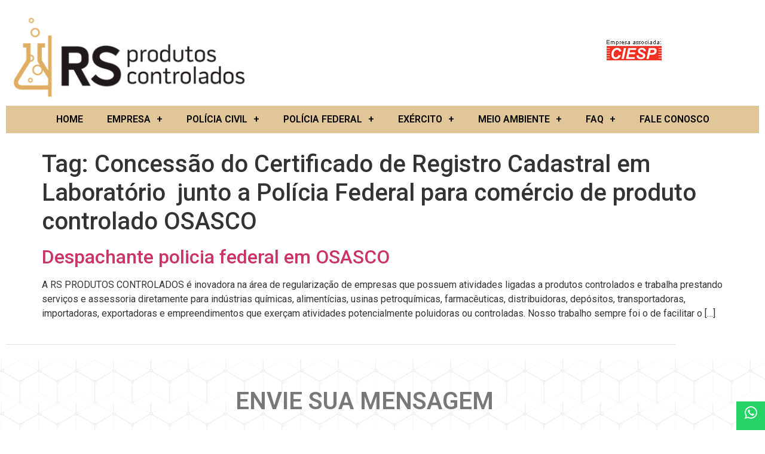

--- FILE ---
content_type: text/html; charset=UTF-8
request_url: https://rsprodutoscontrolados.com.br/tag/concessao-do-certificado-de-registro-cadastral-em-laboratorio-junto-a-policia-federal-para-comercio-de-produto-controlado-osasco/
body_size: 13407
content:
<!doctype html>
<html dir="ltr" lang="pt-BR">
<head>
	<meta charset="UTF-8">
	<meta name="viewport" content="width=device-width, initial-scale=1">
	<link rel="profile" href="https://gmpg.org/xfn/11">
	<title>Concessão do Certificado de Registro Cadastral em Laboratório junto a Polícia Federal para comércio de produto controlado OSASCO | RS PRODUTOS CONTROLADOS</title>

		<!-- All in One SEO 4.9.3 - aioseo.com -->
	<meta name="robots" content="max-image-preview:large" />
	<meta name="google-site-verification" content="ZJfqPpH6ny5zjX3-l_Aip-JypCpZ1qGGa1kEPl92mUA" />
	<link rel="canonical" href="https://rsprodutoscontrolados.com.br/tag/concessao-do-certificado-de-registro-cadastral-em-laboratorio-junto-a-policia-federal-para-comercio-de-produto-controlado-osasco/" />
	<meta name="generator" content="All in One SEO (AIOSEO) 4.9.3" />
		<script type="application/ld+json" class="aioseo-schema">
			{"@context":"https:\/\/schema.org","@graph":[{"@type":"BreadcrumbList","@id":"https:\/\/rsprodutoscontrolados.com.br\/tag\/concessao-do-certificado-de-registro-cadastral-em-laboratorio-junto-a-policia-federal-para-comercio-de-produto-controlado-osasco\/#breadcrumblist","itemListElement":[{"@type":"ListItem","@id":"https:\/\/rsprodutoscontrolados.com.br#listItem","position":1,"name":"Home","item":"https:\/\/rsprodutoscontrolados.com.br","nextItem":{"@type":"ListItem","@id":"https:\/\/rsprodutoscontrolados.com.br\/tag\/concessao-do-certificado-de-registro-cadastral-em-laboratorio-junto-a-policia-federal-para-comercio-de-produto-controlado-osasco\/#listItem","name":"Concess\u00e3o do Certificado de Registro Cadastral em Laborat\u00f3rio\u00a0 junto a Pol\u00edcia Federal para com\u00e9rcio de produto controlado OSASCO"}},{"@type":"ListItem","@id":"https:\/\/rsprodutoscontrolados.com.br\/tag\/concessao-do-certificado-de-registro-cadastral-em-laboratorio-junto-a-policia-federal-para-comercio-de-produto-controlado-osasco\/#listItem","position":2,"name":"Concess\u00e3o do Certificado de Registro Cadastral em Laborat\u00f3rio\u00a0 junto a Pol\u00edcia Federal para com\u00e9rcio de produto controlado OSASCO","previousItem":{"@type":"ListItem","@id":"https:\/\/rsprodutoscontrolados.com.br#listItem","name":"Home"}}]},{"@type":"CollectionPage","@id":"https:\/\/rsprodutoscontrolados.com.br\/tag\/concessao-do-certificado-de-registro-cadastral-em-laboratorio-junto-a-policia-federal-para-comercio-de-produto-controlado-osasco\/#collectionpage","url":"https:\/\/rsprodutoscontrolados.com.br\/tag\/concessao-do-certificado-de-registro-cadastral-em-laboratorio-junto-a-policia-federal-para-comercio-de-produto-controlado-osasco\/","name":"Concess\u00e3o do Certificado de Registro Cadastral em Laborat\u00f3rio junto a Pol\u00edcia Federal para com\u00e9rcio de produto controlado OSASCO | RS PRODUTOS CONTROLADOS","inLanguage":"pt-BR","isPartOf":{"@id":"https:\/\/rsprodutoscontrolados.com.br\/#website"},"breadcrumb":{"@id":"https:\/\/rsprodutoscontrolados.com.br\/tag\/concessao-do-certificado-de-registro-cadastral-em-laboratorio-junto-a-policia-federal-para-comercio-de-produto-controlado-osasco\/#breadcrumblist"}},{"@type":"Organization","@id":"https:\/\/rsprodutoscontrolados.com.br\/#organization","name":"RS PRODUTOS CONTROLADOS","description":"Despachante Alvar\u00e1 Produtos Controlados SP","url":"https:\/\/rsprodutoscontrolados.com.br\/","logo":{"@type":"ImageObject","url":"https:\/\/rsprodutoscontrolados.com.br\/wp-content\/uploads\/2020\/04\/rodapes.png","@id":"https:\/\/rsprodutoscontrolados.com.br\/tag\/concessao-do-certificado-de-registro-cadastral-em-laboratorio-junto-a-policia-federal-para-comercio-de-produto-controlado-osasco\/#organizationLogo","width":300,"height":225},"image":{"@id":"https:\/\/rsprodutoscontrolados.com.br\/tag\/concessao-do-certificado-de-registro-cadastral-em-laboratorio-junto-a-policia-federal-para-comercio-de-produto-controlado-osasco\/#organizationLogo"}},{"@type":"WebSite","@id":"https:\/\/rsprodutoscontrolados.com.br\/#website","url":"https:\/\/rsprodutoscontrolados.com.br\/","name":"RS PRODUTOS CONTROLADOS","description":"Despachante Alvar\u00e1 Produtos Controlados SP","inLanguage":"pt-BR","publisher":{"@id":"https:\/\/rsprodutoscontrolados.com.br\/#organization"}}]}
		</script>
		<!-- All in One SEO -->

<link rel="alternate" type="application/rss+xml" title="Feed para RS PRODUTOS CONTROLADOS &raquo;" href="https://rsprodutoscontrolados.com.br/feed/" />
<link rel="alternate" type="application/rss+xml" title="Feed de comentários para RS PRODUTOS CONTROLADOS &raquo;" href="https://rsprodutoscontrolados.com.br/comments/feed/" />
<link rel="alternate" type="application/rss+xml" title="Feed de tag para RS PRODUTOS CONTROLADOS &raquo; Concessão do Certificado de Registro Cadastral em Laboratório  junto a Polícia Federal para comércio de produto controlado OSASCO" href="https://rsprodutoscontrolados.com.br/tag/concessao-do-certificado-de-registro-cadastral-em-laboratorio-junto-a-policia-federal-para-comercio-de-produto-controlado-osasco/feed/" />
<style id='wp-img-auto-sizes-contain-inline-css'>
img:is([sizes=auto i],[sizes^="auto," i]){contain-intrinsic-size:3000px 1500px}
/*# sourceURL=wp-img-auto-sizes-contain-inline-css */
</style>
<style id='wp-emoji-styles-inline-css'>

	img.wp-smiley, img.emoji {
		display: inline !important;
		border: none !important;
		box-shadow: none !important;
		height: 1em !important;
		width: 1em !important;
		margin: 0 0.07em !important;
		vertical-align: -0.1em !important;
		background: none !important;
		padding: 0 !important;
	}
/*# sourceURL=wp-emoji-styles-inline-css */
</style>
<link rel='stylesheet' id='wp-block-library-css' href='https://rsprodutoscontrolados.com.br/wp-includes/css/dist/block-library/style.min.css?ver=6.9' media='all' />
<link rel='stylesheet' id='aioseo/css/src/vue/standalone/blocks/table-of-contents/global.scss-css' href='https://rsprodutoscontrolados.com.br/wp-content/plugins/all-in-one-seo-pack/dist/Lite/assets/css/table-of-contents/global.e90f6d47.css?ver=4.9.3' media='all' />
<style id='global-styles-inline-css'>
:root{--wp--preset--aspect-ratio--square: 1;--wp--preset--aspect-ratio--4-3: 4/3;--wp--preset--aspect-ratio--3-4: 3/4;--wp--preset--aspect-ratio--3-2: 3/2;--wp--preset--aspect-ratio--2-3: 2/3;--wp--preset--aspect-ratio--16-9: 16/9;--wp--preset--aspect-ratio--9-16: 9/16;--wp--preset--color--black: #000000;--wp--preset--color--cyan-bluish-gray: #abb8c3;--wp--preset--color--white: #ffffff;--wp--preset--color--pale-pink: #f78da7;--wp--preset--color--vivid-red: #cf2e2e;--wp--preset--color--luminous-vivid-orange: #ff6900;--wp--preset--color--luminous-vivid-amber: #fcb900;--wp--preset--color--light-green-cyan: #7bdcb5;--wp--preset--color--vivid-green-cyan: #00d084;--wp--preset--color--pale-cyan-blue: #8ed1fc;--wp--preset--color--vivid-cyan-blue: #0693e3;--wp--preset--color--vivid-purple: #9b51e0;--wp--preset--gradient--vivid-cyan-blue-to-vivid-purple: linear-gradient(135deg,rgb(6,147,227) 0%,rgb(155,81,224) 100%);--wp--preset--gradient--light-green-cyan-to-vivid-green-cyan: linear-gradient(135deg,rgb(122,220,180) 0%,rgb(0,208,130) 100%);--wp--preset--gradient--luminous-vivid-amber-to-luminous-vivid-orange: linear-gradient(135deg,rgb(252,185,0) 0%,rgb(255,105,0) 100%);--wp--preset--gradient--luminous-vivid-orange-to-vivid-red: linear-gradient(135deg,rgb(255,105,0) 0%,rgb(207,46,46) 100%);--wp--preset--gradient--very-light-gray-to-cyan-bluish-gray: linear-gradient(135deg,rgb(238,238,238) 0%,rgb(169,184,195) 100%);--wp--preset--gradient--cool-to-warm-spectrum: linear-gradient(135deg,rgb(74,234,220) 0%,rgb(151,120,209) 20%,rgb(207,42,186) 40%,rgb(238,44,130) 60%,rgb(251,105,98) 80%,rgb(254,248,76) 100%);--wp--preset--gradient--blush-light-purple: linear-gradient(135deg,rgb(255,206,236) 0%,rgb(152,150,240) 100%);--wp--preset--gradient--blush-bordeaux: linear-gradient(135deg,rgb(254,205,165) 0%,rgb(254,45,45) 50%,rgb(107,0,62) 100%);--wp--preset--gradient--luminous-dusk: linear-gradient(135deg,rgb(255,203,112) 0%,rgb(199,81,192) 50%,rgb(65,88,208) 100%);--wp--preset--gradient--pale-ocean: linear-gradient(135deg,rgb(255,245,203) 0%,rgb(182,227,212) 50%,rgb(51,167,181) 100%);--wp--preset--gradient--electric-grass: linear-gradient(135deg,rgb(202,248,128) 0%,rgb(113,206,126) 100%);--wp--preset--gradient--midnight: linear-gradient(135deg,rgb(2,3,129) 0%,rgb(40,116,252) 100%);--wp--preset--font-size--small: 13px;--wp--preset--font-size--medium: 20px;--wp--preset--font-size--large: 36px;--wp--preset--font-size--x-large: 42px;--wp--preset--spacing--20: 0.44rem;--wp--preset--spacing--30: 0.67rem;--wp--preset--spacing--40: 1rem;--wp--preset--spacing--50: 1.5rem;--wp--preset--spacing--60: 2.25rem;--wp--preset--spacing--70: 3.38rem;--wp--preset--spacing--80: 5.06rem;--wp--preset--shadow--natural: 6px 6px 9px rgba(0, 0, 0, 0.2);--wp--preset--shadow--deep: 12px 12px 50px rgba(0, 0, 0, 0.4);--wp--preset--shadow--sharp: 6px 6px 0px rgba(0, 0, 0, 0.2);--wp--preset--shadow--outlined: 6px 6px 0px -3px rgb(255, 255, 255), 6px 6px rgb(0, 0, 0);--wp--preset--shadow--crisp: 6px 6px 0px rgb(0, 0, 0);}:root { --wp--style--global--content-size: 800px;--wp--style--global--wide-size: 1200px; }:where(body) { margin: 0; }.wp-site-blocks > .alignleft { float: left; margin-right: 2em; }.wp-site-blocks > .alignright { float: right; margin-left: 2em; }.wp-site-blocks > .aligncenter { justify-content: center; margin-left: auto; margin-right: auto; }:where(.wp-site-blocks) > * { margin-block-start: 24px; margin-block-end: 0; }:where(.wp-site-blocks) > :first-child { margin-block-start: 0; }:where(.wp-site-blocks) > :last-child { margin-block-end: 0; }:root { --wp--style--block-gap: 24px; }:root :where(.is-layout-flow) > :first-child{margin-block-start: 0;}:root :where(.is-layout-flow) > :last-child{margin-block-end: 0;}:root :where(.is-layout-flow) > *{margin-block-start: 24px;margin-block-end: 0;}:root :where(.is-layout-constrained) > :first-child{margin-block-start: 0;}:root :where(.is-layout-constrained) > :last-child{margin-block-end: 0;}:root :where(.is-layout-constrained) > *{margin-block-start: 24px;margin-block-end: 0;}:root :where(.is-layout-flex){gap: 24px;}:root :where(.is-layout-grid){gap: 24px;}.is-layout-flow > .alignleft{float: left;margin-inline-start: 0;margin-inline-end: 2em;}.is-layout-flow > .alignright{float: right;margin-inline-start: 2em;margin-inline-end: 0;}.is-layout-flow > .aligncenter{margin-left: auto !important;margin-right: auto !important;}.is-layout-constrained > .alignleft{float: left;margin-inline-start: 0;margin-inline-end: 2em;}.is-layout-constrained > .alignright{float: right;margin-inline-start: 2em;margin-inline-end: 0;}.is-layout-constrained > .aligncenter{margin-left: auto !important;margin-right: auto !important;}.is-layout-constrained > :where(:not(.alignleft):not(.alignright):not(.alignfull)){max-width: var(--wp--style--global--content-size);margin-left: auto !important;margin-right: auto !important;}.is-layout-constrained > .alignwide{max-width: var(--wp--style--global--wide-size);}body .is-layout-flex{display: flex;}.is-layout-flex{flex-wrap: wrap;align-items: center;}.is-layout-flex > :is(*, div){margin: 0;}body .is-layout-grid{display: grid;}.is-layout-grid > :is(*, div){margin: 0;}body{padding-top: 0px;padding-right: 0px;padding-bottom: 0px;padding-left: 0px;}a:where(:not(.wp-element-button)){text-decoration: underline;}:root :where(.wp-element-button, .wp-block-button__link){background-color: #32373c;border-width: 0;color: #fff;font-family: inherit;font-size: inherit;font-style: inherit;font-weight: inherit;letter-spacing: inherit;line-height: inherit;padding-top: calc(0.667em + 2px);padding-right: calc(1.333em + 2px);padding-bottom: calc(0.667em + 2px);padding-left: calc(1.333em + 2px);text-decoration: none;text-transform: inherit;}.has-black-color{color: var(--wp--preset--color--black) !important;}.has-cyan-bluish-gray-color{color: var(--wp--preset--color--cyan-bluish-gray) !important;}.has-white-color{color: var(--wp--preset--color--white) !important;}.has-pale-pink-color{color: var(--wp--preset--color--pale-pink) !important;}.has-vivid-red-color{color: var(--wp--preset--color--vivid-red) !important;}.has-luminous-vivid-orange-color{color: var(--wp--preset--color--luminous-vivid-orange) !important;}.has-luminous-vivid-amber-color{color: var(--wp--preset--color--luminous-vivid-amber) !important;}.has-light-green-cyan-color{color: var(--wp--preset--color--light-green-cyan) !important;}.has-vivid-green-cyan-color{color: var(--wp--preset--color--vivid-green-cyan) !important;}.has-pale-cyan-blue-color{color: var(--wp--preset--color--pale-cyan-blue) !important;}.has-vivid-cyan-blue-color{color: var(--wp--preset--color--vivid-cyan-blue) !important;}.has-vivid-purple-color{color: var(--wp--preset--color--vivid-purple) !important;}.has-black-background-color{background-color: var(--wp--preset--color--black) !important;}.has-cyan-bluish-gray-background-color{background-color: var(--wp--preset--color--cyan-bluish-gray) !important;}.has-white-background-color{background-color: var(--wp--preset--color--white) !important;}.has-pale-pink-background-color{background-color: var(--wp--preset--color--pale-pink) !important;}.has-vivid-red-background-color{background-color: var(--wp--preset--color--vivid-red) !important;}.has-luminous-vivid-orange-background-color{background-color: var(--wp--preset--color--luminous-vivid-orange) !important;}.has-luminous-vivid-amber-background-color{background-color: var(--wp--preset--color--luminous-vivid-amber) !important;}.has-light-green-cyan-background-color{background-color: var(--wp--preset--color--light-green-cyan) !important;}.has-vivid-green-cyan-background-color{background-color: var(--wp--preset--color--vivid-green-cyan) !important;}.has-pale-cyan-blue-background-color{background-color: var(--wp--preset--color--pale-cyan-blue) !important;}.has-vivid-cyan-blue-background-color{background-color: var(--wp--preset--color--vivid-cyan-blue) !important;}.has-vivid-purple-background-color{background-color: var(--wp--preset--color--vivid-purple) !important;}.has-black-border-color{border-color: var(--wp--preset--color--black) !important;}.has-cyan-bluish-gray-border-color{border-color: var(--wp--preset--color--cyan-bluish-gray) !important;}.has-white-border-color{border-color: var(--wp--preset--color--white) !important;}.has-pale-pink-border-color{border-color: var(--wp--preset--color--pale-pink) !important;}.has-vivid-red-border-color{border-color: var(--wp--preset--color--vivid-red) !important;}.has-luminous-vivid-orange-border-color{border-color: var(--wp--preset--color--luminous-vivid-orange) !important;}.has-luminous-vivid-amber-border-color{border-color: var(--wp--preset--color--luminous-vivid-amber) !important;}.has-light-green-cyan-border-color{border-color: var(--wp--preset--color--light-green-cyan) !important;}.has-vivid-green-cyan-border-color{border-color: var(--wp--preset--color--vivid-green-cyan) !important;}.has-pale-cyan-blue-border-color{border-color: var(--wp--preset--color--pale-cyan-blue) !important;}.has-vivid-cyan-blue-border-color{border-color: var(--wp--preset--color--vivid-cyan-blue) !important;}.has-vivid-purple-border-color{border-color: var(--wp--preset--color--vivid-purple) !important;}.has-vivid-cyan-blue-to-vivid-purple-gradient-background{background: var(--wp--preset--gradient--vivid-cyan-blue-to-vivid-purple) !important;}.has-light-green-cyan-to-vivid-green-cyan-gradient-background{background: var(--wp--preset--gradient--light-green-cyan-to-vivid-green-cyan) !important;}.has-luminous-vivid-amber-to-luminous-vivid-orange-gradient-background{background: var(--wp--preset--gradient--luminous-vivid-amber-to-luminous-vivid-orange) !important;}.has-luminous-vivid-orange-to-vivid-red-gradient-background{background: var(--wp--preset--gradient--luminous-vivid-orange-to-vivid-red) !important;}.has-very-light-gray-to-cyan-bluish-gray-gradient-background{background: var(--wp--preset--gradient--very-light-gray-to-cyan-bluish-gray) !important;}.has-cool-to-warm-spectrum-gradient-background{background: var(--wp--preset--gradient--cool-to-warm-spectrum) !important;}.has-blush-light-purple-gradient-background{background: var(--wp--preset--gradient--blush-light-purple) !important;}.has-blush-bordeaux-gradient-background{background: var(--wp--preset--gradient--blush-bordeaux) !important;}.has-luminous-dusk-gradient-background{background: var(--wp--preset--gradient--luminous-dusk) !important;}.has-pale-ocean-gradient-background{background: var(--wp--preset--gradient--pale-ocean) !important;}.has-electric-grass-gradient-background{background: var(--wp--preset--gradient--electric-grass) !important;}.has-midnight-gradient-background{background: var(--wp--preset--gradient--midnight) !important;}.has-small-font-size{font-size: var(--wp--preset--font-size--small) !important;}.has-medium-font-size{font-size: var(--wp--preset--font-size--medium) !important;}.has-large-font-size{font-size: var(--wp--preset--font-size--large) !important;}.has-x-large-font-size{font-size: var(--wp--preset--font-size--x-large) !important;}
:root :where(.wp-block-pullquote){font-size: 1.5em;line-height: 1.6;}
/*# sourceURL=global-styles-inline-css */
</style>
<link rel='stylesheet' id='ccw_main_css-css' href='https://rsprodutoscontrolados.com.br/wp-content/plugins/click-to-chat-for-whatsapp/prev/assets/css/mainstyles.css?ver=4.36' media='all' />
<link rel='stylesheet' id='hello-elementor-css' href='https://rsprodutoscontrolados.com.br/wp-content/themes/hello-elementor/assets/css/reset.css?ver=3.4.5' media='all' />
<link rel='stylesheet' id='hello-elementor-theme-style-css' href='https://rsprodutoscontrolados.com.br/wp-content/themes/hello-elementor/assets/css/theme.css?ver=3.4.5' media='all' />
<link rel='stylesheet' id='hello-elementor-header-footer-css' href='https://rsprodutoscontrolados.com.br/wp-content/themes/hello-elementor/assets/css/header-footer.css?ver=3.4.5' media='all' />
<link rel='stylesheet' id='elementor-frontend-css' href='https://rsprodutoscontrolados.com.br/wp-content/plugins/elementor/assets/css/frontend.min.css?ver=3.34.2' media='all' />
<link rel='stylesheet' id='widget-image-css' href='https://rsprodutoscontrolados.com.br/wp-content/plugins/elementor/assets/css/widget-image.min.css?ver=3.34.2' media='all' />
<link rel='stylesheet' id='widget-nav-menu-css' href='https://rsprodutoscontrolados.com.br/wp-content/plugins/elementor-pro/assets/css/widget-nav-menu.min.css?ver=3.34.1' media='all' />
<link rel='stylesheet' id='widget-divider-css' href='https://rsprodutoscontrolados.com.br/wp-content/plugins/elementor/assets/css/widget-divider.min.css?ver=3.34.2' media='all' />
<link rel='stylesheet' id='widget-heading-css' href='https://rsprodutoscontrolados.com.br/wp-content/plugins/elementor/assets/css/widget-heading.min.css?ver=3.34.2' media='all' />
<link rel='stylesheet' id='widget-form-css' href='https://rsprodutoscontrolados.com.br/wp-content/plugins/elementor-pro/assets/css/widget-form.min.css?ver=3.34.1' media='all' />
<link rel='stylesheet' id='widget-spacer-css' href='https://rsprodutoscontrolados.com.br/wp-content/plugins/elementor/assets/css/widget-spacer.min.css?ver=3.34.2' media='all' />
<link rel='stylesheet' id='widget-social-icons-css' href='https://rsprodutoscontrolados.com.br/wp-content/plugins/elementor/assets/css/widget-social-icons.min.css?ver=3.34.2' media='all' />
<link rel='stylesheet' id='e-apple-webkit-css' href='https://rsprodutoscontrolados.com.br/wp-content/plugins/elementor/assets/css/conditionals/apple-webkit.min.css?ver=3.34.2' media='all' />
<link rel='stylesheet' id='elementor-icons-css' href='https://rsprodutoscontrolados.com.br/wp-content/plugins/elementor/assets/lib/eicons/css/elementor-icons.min.css?ver=5.46.0' media='all' />
<link rel='stylesheet' id='elementor-post-4000-css' href='https://rsprodutoscontrolados.com.br/wp-content/uploads/elementor/css/post-4000.css?ver=1769276814' media='all' />
<link rel='stylesheet' id='elementor-post-4034-css' href='https://rsprodutoscontrolados.com.br/wp-content/uploads/elementor/css/post-4034.css?ver=1769276814' media='all' />
<link rel='stylesheet' id='elementor-post-4207-css' href='https://rsprodutoscontrolados.com.br/wp-content/uploads/elementor/css/post-4207.css?ver=1769276814' media='all' />
<link rel='stylesheet' id='elementor-gf-roboto-css' href='https://fonts.googleapis.com/css?family=Roboto:100,100italic,200,200italic,300,300italic,400,400italic,500,500italic,600,600italic,700,700italic,800,800italic,900,900italic&#038;display=auto' media='all' />
<link rel='stylesheet' id='elementor-gf-robotoslab-css' href='https://fonts.googleapis.com/css?family=Roboto+Slab:100,100italic,200,200italic,300,300italic,400,400italic,500,500italic,600,600italic,700,700italic,800,800italic,900,900italic&#038;display=auto' media='all' />
<link rel='stylesheet' id='elementor-icons-shared-0-css' href='https://rsprodutoscontrolados.com.br/wp-content/plugins/elementor/assets/lib/font-awesome/css/fontawesome.min.css?ver=5.15.3' media='all' />
<link rel='stylesheet' id='elementor-icons-fa-brands-css' href='https://rsprodutoscontrolados.com.br/wp-content/plugins/elementor/assets/lib/font-awesome/css/brands.min.css?ver=5.15.3' media='all' />
<script src="https://rsprodutoscontrolados.com.br/wp-includes/js/jquery/jquery.min.js?ver=3.7.1" id="jquery-core-js"></script>
<script src="https://rsprodutoscontrolados.com.br/wp-includes/js/jquery/jquery-migrate.min.js?ver=3.4.1" id="jquery-migrate-js"></script>
<link rel="https://api.w.org/" href="https://rsprodutoscontrolados.com.br/wp-json/" /><link rel="alternate" title="JSON" type="application/json" href="https://rsprodutoscontrolados.com.br/wp-json/wp/v2/tags/5390" /><link rel="EditURI" type="application/rsd+xml" title="RSD" href="https://rsprodutoscontrolados.com.br/xmlrpc.php?rsd" />
<meta name="generator" content="WordPress 6.9" />
<meta name="generator" content="Elementor 3.34.2; features: additional_custom_breakpoints; settings: css_print_method-external, google_font-enabled, font_display-auto">
			<style>
				.e-con.e-parent:nth-of-type(n+4):not(.e-lazyloaded):not(.e-no-lazyload),
				.e-con.e-parent:nth-of-type(n+4):not(.e-lazyloaded):not(.e-no-lazyload) * {
					background-image: none !important;
				}
				@media screen and (max-height: 1024px) {
					.e-con.e-parent:nth-of-type(n+3):not(.e-lazyloaded):not(.e-no-lazyload),
					.e-con.e-parent:nth-of-type(n+3):not(.e-lazyloaded):not(.e-no-lazyload) * {
						background-image: none !important;
					}
				}
				@media screen and (max-height: 640px) {
					.e-con.e-parent:nth-of-type(n+2):not(.e-lazyloaded):not(.e-no-lazyload),
					.e-con.e-parent:nth-of-type(n+2):not(.e-lazyloaded):not(.e-no-lazyload) * {
						background-image: none !important;
					}
				}
			</style>
			<link rel="icon" href="https://rsprodutoscontrolados.com.br/wp-content/uploads/2024/03/cropped-whats-32x32.jpg" sizes="32x32" />
<link rel="icon" href="https://rsprodutoscontrolados.com.br/wp-content/uploads/2024/03/cropped-whats-192x192.jpg" sizes="192x192" />
<link rel="apple-touch-icon" href="https://rsprodutoscontrolados.com.br/wp-content/uploads/2024/03/cropped-whats-180x180.jpg" />
<meta name="msapplication-TileImage" content="https://rsprodutoscontrolados.com.br/wp-content/uploads/2024/03/cropped-whats-270x270.jpg" />
</head>
<body data-rsssl=1 class="archive tag tag-concessao-do-certificado-de-registro-cadastral-em-laboratorio-junto-a-policia-federal-para-comercio-de-produto-controlado-osasco tag-5390 wp-embed-responsive wp-theme-hello-elementor hello-elementor-default elementor-default elementor-kit-4000">


<a class="skip-link screen-reader-text" href="#content">Ir para o conteúdo</a>

		<header data-elementor-type="header" data-elementor-id="4034" class="elementor elementor-4034 elementor-location-header" data-elementor-post-type="elementor_library">
					<section class="elementor-section elementor-top-section elementor-element elementor-element-d8659e9 elementor-section-full_width elementor-section-height-default elementor-section-height-default" data-id="d8659e9" data-element_type="section" data-settings="{&quot;background_background&quot;:&quot;video&quot;,&quot;background_video_link&quot;:&quot;https:\/\/www.youtube.com\/watch?v=h0gzJv5K5N0&quot;,&quot;background_play_on_mobile&quot;:&quot;yes&quot;,&quot;background_video_start&quot;:0}">
								<div class="elementor-background-video-container" aria-hidden="true">
													<div class="elementor-background-video-embed"></div>
												</div>
								<div class="elementor-container elementor-column-gap-default">
					<div class="elementor-column elementor-col-100 elementor-top-column elementor-element elementor-element-6294ee5" data-id="6294ee5" data-element_type="column">
			<div class="elementor-widget-wrap elementor-element-populated">
						<section class="elementor-section elementor-inner-section elementor-element elementor-element-19b6fd4 elementor-section-full_width elementor-section-height-default elementor-section-height-default" data-id="19b6fd4" data-element_type="section">
						<div class="elementor-container elementor-column-gap-default">
					<div class="elementor-column elementor-col-33 elementor-inner-column elementor-element elementor-element-d4f0a66" data-id="d4f0a66" data-element_type="column">
			<div class="elementor-widget-wrap elementor-element-populated">
						<div class="elementor-element elementor-element-15c86a73 elementor-widget elementor-widget-image" data-id="15c86a73" data-element_type="widget" data-widget_type="image.default">
				<div class="elementor-widget-container">
																<a href="https://www.rsprodutoscontrolados.com.br">
							<img fetchpriority="high" width="408" height="150" src="https://rsprodutoscontrolados.com.br/wp-content/uploads/2021/05/logo-1.png" class="attachment-large size-large wp-image-4032" alt="" srcset="https://rsprodutoscontrolados.com.br/wp-content/uploads/2021/05/logo-1.png 408w, https://rsprodutoscontrolados.com.br/wp-content/uploads/2021/05/logo-1-300x110.png 300w, https://rsprodutoscontrolados.com.br/wp-content/uploads/2021/05/logo-1-195x72.png 195w" sizes="(max-width: 408px) 100vw, 408px" />								</a>
															</div>
				</div>
					</div>
		</div>
				<div class="elementor-column elementor-col-33 elementor-inner-column elementor-element elementor-element-315642f" data-id="315642f" data-element_type="column">
			<div class="elementor-widget-wrap">
							</div>
		</div>
				<div class="elementor-column elementor-col-33 elementor-inner-column elementor-element elementor-element-fcbd590" data-id="fcbd590" data-element_type="column">
			<div class="elementor-widget-wrap elementor-element-populated">
						<div class="elementor-element elementor-element-fd7e05c elementor-widget elementor-widget-image" data-id="fd7e05c" data-element_type="widget" data-widget_type="image.default">
				<div class="elementor-widget-container">
															<img width="108" height="42" src="https://rsprodutoscontrolados.com.br/wp-content/uploads/2021/05/fiesp.png" class="attachment-large size-large wp-image-4033" alt="" />															</div>
				</div>
					</div>
		</div>
					</div>
		</section>
				<div class="elementor-element elementor-element-9bd5a76 elementor-nav-menu__align-center elementor-nav-menu__text-align-center elementor-nav-menu--dropdown-tablet elementor-nav-menu--toggle elementor-nav-menu--burger elementor-widget elementor-widget-nav-menu" data-id="9bd5a76" data-element_type="widget" data-settings="{&quot;submenu_icon&quot;:{&quot;value&quot;:&quot;&lt;i class=\&quot;fas e-plus-icon\&quot; aria-hidden=\&quot;true\&quot;&gt;&lt;\/i&gt;&quot;,&quot;library&quot;:&quot;&quot;},&quot;layout&quot;:&quot;horizontal&quot;,&quot;toggle&quot;:&quot;burger&quot;}" data-widget_type="nav-menu.default">
				<div class="elementor-widget-container">
								<nav aria-label="Menu" class="elementor-nav-menu--main elementor-nav-menu__container elementor-nav-menu--layout-horizontal e--pointer-underline e--animation-fade">
				<ul id="menu-1-9bd5a76" class="elementor-nav-menu"><li class="menu-item menu-item-type-custom menu-item-object-custom menu-item-8"><a href="https://www.rsprodutoscontrolados.com.br" class="elementor-item">HOME</a></li>
<li class="menu-item menu-item-type-custom menu-item-object-custom menu-item-has-children menu-item-2265"><a href="#" class="elementor-item elementor-item-anchor">EMPRESA</a>
<ul class="sub-menu elementor-nav-menu--dropdown">
	<li class="menu-item menu-item-type-post_type menu-item-object-page menu-item-2253"><a href="https://rsprodutoscontrolados.com.br/empresa_despachante-produtos-controlados-empresa-para-documentos-produtos-controlados-assessoria-para-alvaras-despachante-para-produtos-quimicos-assessoria-para-documentos-policia-civil/" class="elementor-sub-item">QUEM SOMOS</a></li>
	<li class="menu-item menu-item-type-post_type menu-item-object-page menu-item-2255"><a href="https://rsprodutoscontrolados.com.br/clientes_empresa-que-faz-documentos-policia-civil-empresa-que-faz-documentos-policia-federal-empresa-que-faz-documentos-exercito-assessoria-anvisa-despachante-documentos-policia-federal/" class="elementor-sub-item">CLIENTES</a></li>
</ul>
</li>
<li class="menu-item menu-item-type-custom menu-item-object-custom menu-item-has-children menu-item-2262"><a href="#" class="elementor-item elementor-item-anchor">POLÍCIA CIVIL</a>
<ul class="sub-menu elementor-nav-menu--dropdown">
	<li class="menu-item menu-item-type-post_type menu-item-object-page menu-item-2289"><a href="https://rsprodutoscontrolados.com.br/alvara-produtos-controlados/" class="elementor-sub-item">Alvarás e Licenças</a></li>
	<li class="menu-item menu-item-type-post_type menu-item-object-page menu-item-2288"><a href="https://rsprodutoscontrolados.com.br/certificado-de-vistoria/" class="elementor-sub-item">Certificado de Vistoria</a></li>
	<li class="menu-item menu-item-type-post_type menu-item-object-page menu-item-2287"><a href="https://rsprodutoscontrolados.com.br/mapas-trimestrais/" class="elementor-sub-item">Mapas Trimestrais</a></li>
	<li class="menu-item menu-item-type-post_type menu-item-object-page menu-item-2286"><a href="https://rsprodutoscontrolados.com.br/produtos-controlados-junto-a-policia-civil/" class="elementor-sub-item">Produtos Controlados</a></li>
	<li class="menu-item menu-item-type-post_type menu-item-object-page menu-item-2285"><a href="https://rsprodutoscontrolados.com.br/recursos-administrativos-junto-a-policia-civil/" class="elementor-sub-item">Recursos Administrativos</a></li>
	<li class="menu-item menu-item-type-post_type menu-item-object-page menu-item-4625"><a href="https://rsprodutoscontrolados.com.br/legislacao-policia-civil/" class="elementor-sub-item">Legislação</a></li>
	<li class="menu-item menu-item-type-post_type menu-item-object-page menu-item-5948"><a href="https://rsprodutoscontrolados.com.br/produtos-controlados-junto-a-policia-civil/" class="elementor-sub-item">Lista Produtos Controlados</a></li>
</ul>
</li>
<li class="menu-item menu-item-type-custom menu-item-object-custom menu-item-has-children menu-item-2263"><a href="#" class="elementor-item elementor-item-anchor">POLÍCIA FEDERAL</a>
<ul class="sub-menu elementor-nav-menu--dropdown">
	<li class="menu-item menu-item-type-post_type menu-item-object-page menu-item-2311"><a href="https://rsprodutoscontrolados.com.br/policia-federal-certificado-de-licenciamento-de-funcionamento-clf-junto-a-policia-federal/" class="elementor-sub-item">Certificado &#8211; CLF</a></li>
	<li class="menu-item menu-item-type-post_type menu-item-object-page menu-item-2310"><a href="https://rsprodutoscontrolados.com.br/policia-federal-certificado-de-registro-cadastral-crc-junto-a-policia-federal-registro-obrigatorio-complementar-ao-clf-para-empresas-que-exercem-atividades-com-produtos-sujeitos-ao-contr/" class="elementor-sub-item">Certificado &#8211; CRC</a></li>
	<li class="menu-item menu-item-type-post_type menu-item-object-page menu-item-2309"><a href="https://rsprodutoscontrolados.com.br/policia-federal-mapas-mensais-junto-a-policia-federal/" class="elementor-sub-item">Mapas Mensais</a></li>
	<li class="menu-item menu-item-type-post_type menu-item-object-page menu-item-2308"><a href="https://rsprodutoscontrolados.com.br/policia-federal-produtos-controlados-dpf-junto-a-policia-federal/" class="elementor-sub-item">Produtos Controlados – DPF</a></li>
	<li class="menu-item menu-item-type-post_type menu-item-object-page menu-item-2307"><a href="https://rsprodutoscontrolados.com.br/policia-federal-recursos-administrativos-defesa-junto-a-policia-federal/" class="elementor-sub-item">Recursos Administrativos</a></li>
	<li class="menu-item menu-item-type-post_type menu-item-object-page menu-item-4623"><a href="https://rsprodutoscontrolados.com.br/legislacao-policia-federal/" class="elementor-sub-item">Legislação</a></li>
	<li class="menu-item menu-item-type-post_type menu-item-object-page menu-item-5101"><a href="https://rsprodutoscontrolados.com.br/policia-federal-lista-de-produtos-controlados/" class="elementor-sub-item">Lista de Produtos Controlados</a></li>
</ul>
</li>
<li class="menu-item menu-item-type-custom menu-item-object-custom menu-item-has-children menu-item-2264"><a href="#" class="elementor-item elementor-item-anchor">EXÉRCITO</a>
<ul class="sub-menu elementor-nav-menu--dropdown">
	<li class="menu-item menu-item-type-post_type menu-item-object-page menu-item-2336"><a href="https://rsprodutoscontrolados.com.br/exercito-blindagem-de-veiculos-junto-ao-exercito_despachante-cr-blindado-como-tirar-cr-para-carros-blindados-cr-blindado-exercito-certificado-de-blindagem-do-exercito-transferencia-de-veiculo-blin/" class="elementor-sub-item">Blindagem de Veículos</a></li>
	<li class="menu-item menu-item-type-post_type menu-item-object-page menu-item-2339"><a href="https://rsprodutoscontrolados.com.br/exercito-certificado-de-registro-junto-ao-exercito_certificado-de-registro-exercito-produtos-controlados-cr-exercito-pessoa-fisica-revalidacao-certificado-de-registro-exercito-cr-exercito-pessoa-ju/" class="elementor-sub-item">Certificado de Registro</a></li>
	<li class="menu-item menu-item-type-post_type menu-item-object-page menu-item-2335"><a href="https://rsprodutoscontrolados.com.br/exercito-guia-de-trafego-eletronica-gt-junto-ao-exercito/" class="elementor-sub-item">Guia de Tráfego Eletrônica</a></li>
	<li class="menu-item menu-item-type-post_type menu-item-object-page menu-item-2337"><a href="https://rsprodutoscontrolados.com.br/exercito-mapas-trimestrais-junto-ao-exercito/" class="elementor-sub-item">Mapas Trimestrais</a></li>
	<li class="menu-item menu-item-type-post_type menu-item-object-page menu-item-2334"><a href="https://rsprodutoscontrolados.com.br/exercito-produtos-controlados-sfpc-junto-ao-exercito/" class="elementor-sub-item">Produtos Controlados &#8211; SFPC</a></li>
	<li class="menu-item menu-item-type-post_type menu-item-object-page menu-item-2333"><a href="https://rsprodutoscontrolados.com.br/exercito-recursos-administrativos-defesa-junto-ao-exercito/" class="elementor-sub-item">Recursos Administrativos</a></li>
	<li class="menu-item menu-item-type-post_type menu-item-object-page menu-item-4622"><a href="https://rsprodutoscontrolados.com.br/legislacao-exercito/" class="elementor-sub-item">Legislação</a></li>
	<li class="menu-item menu-item-type-post_type menu-item-object-page menu-item-2576"><a href="https://rsprodutoscontrolados.com.br/exercito-lista-de-produtos-controlados/" class="elementor-sub-item">Lista de Produtos Controlados</a></li>
</ul>
</li>
<li class="menu-item menu-item-type-custom menu-item-object-custom menu-item-has-children menu-item-4758"><a href="#" class="elementor-item elementor-item-anchor">MEIO AMBIENTE</a>
<ul class="sub-menu elementor-nav-menu--dropdown">
	<li class="menu-item menu-item-type-post_type menu-item-object-page menu-item-2518"><a href="https://rsprodutoscontrolados.com.br/cetesb-licenciamento-ambiental/" class="elementor-sub-item">Cetesb</a></li>
	<li class="menu-item menu-item-type-post_type menu-item-object-page menu-item-4836"><a href="https://rsprodutoscontrolados.com.br/adequacao-para-armazenamento/" class="elementor-sub-item">Adequação para Armazenamento</a></li>
	<li class="menu-item menu-item-type-post_type menu-item-object-page menu-item-4698"><a href="https://rsprodutoscontrolados.com.br/gestao-ambiental/" class="elementor-sub-item">Gestão Ambiental</a></li>
	<li class="menu-item menu-item-type-post_type menu-item-object-page menu-item-2517"><a href="https://rsprodutoscontrolados.com.br/ibama-licenciamento-ambiental/" class="elementor-sub-item">Ibama</a></li>
</ul>
</li>
<li class="menu-item menu-item-type-custom menu-item-object-custom menu-item-has-children menu-item-4715"><a href="#" class="elementor-item elementor-item-anchor">FAQ</a>
<ul class="sub-menu elementor-nav-menu--dropdown">
	<li class="menu-item menu-item-type-post_type menu-item-object-page menu-item-4538"><a href="https://rsprodutoscontrolados.com.br/regulamentacao-produtos-controlados-no-brasil/" class="elementor-sub-item">FAQ Geral</a></li>
	<li class="menu-item menu-item-type-post_type menu-item-object-page menu-item-4751"><a href="https://rsprodutoscontrolados.com.br/faq-exercito/" class="elementor-sub-item">FAQ Exército</a></li>
	<li class="menu-item menu-item-type-post_type menu-item-object-page menu-item-4714"><a href="https://rsprodutoscontrolados.com.br/faq-policia-civil/" class="elementor-sub-item">FAQ Polícia Civil</a></li>
	<li class="menu-item menu-item-type-post_type menu-item-object-page menu-item-4732"><a href="https://rsprodutoscontrolados.com.br/faq-policia-federal/" class="elementor-sub-item">FAQ Polícia Federal</a></li>
</ul>
</li>
<li class="menu-item menu-item-type-post_type menu-item-object-page menu-item-2254"><a href="https://rsprodutoscontrolados.com.br/contato_despachante-produtos-controlados-exercito-empresa-para-documentos-sobre-produtos-quimicos-controlados-alvara-para-produtos-quimicos-controlados-policia-civil-produtos-controlados-policia-ci/" class="elementor-item">FALE CONOSCO</a></li>
</ul>			</nav>
					<div class="elementor-menu-toggle" role="button" tabindex="0" aria-label="Alternar menu" aria-expanded="false">
			<i aria-hidden="true" role="presentation" class="elementor-menu-toggle__icon--open eicon-menu-bar"></i><i aria-hidden="true" role="presentation" class="elementor-menu-toggle__icon--close eicon-close"></i>		</div>
					<nav class="elementor-nav-menu--dropdown elementor-nav-menu__container" aria-hidden="true">
				<ul id="menu-2-9bd5a76" class="elementor-nav-menu"><li class="menu-item menu-item-type-custom menu-item-object-custom menu-item-8"><a href="https://www.rsprodutoscontrolados.com.br" class="elementor-item" tabindex="-1">HOME</a></li>
<li class="menu-item menu-item-type-custom menu-item-object-custom menu-item-has-children menu-item-2265"><a href="#" class="elementor-item elementor-item-anchor" tabindex="-1">EMPRESA</a>
<ul class="sub-menu elementor-nav-menu--dropdown">
	<li class="menu-item menu-item-type-post_type menu-item-object-page menu-item-2253"><a href="https://rsprodutoscontrolados.com.br/empresa_despachante-produtos-controlados-empresa-para-documentos-produtos-controlados-assessoria-para-alvaras-despachante-para-produtos-quimicos-assessoria-para-documentos-policia-civil/" class="elementor-sub-item" tabindex="-1">QUEM SOMOS</a></li>
	<li class="menu-item menu-item-type-post_type menu-item-object-page menu-item-2255"><a href="https://rsprodutoscontrolados.com.br/clientes_empresa-que-faz-documentos-policia-civil-empresa-que-faz-documentos-policia-federal-empresa-que-faz-documentos-exercito-assessoria-anvisa-despachante-documentos-policia-federal/" class="elementor-sub-item" tabindex="-1">CLIENTES</a></li>
</ul>
</li>
<li class="menu-item menu-item-type-custom menu-item-object-custom menu-item-has-children menu-item-2262"><a href="#" class="elementor-item elementor-item-anchor" tabindex="-1">POLÍCIA CIVIL</a>
<ul class="sub-menu elementor-nav-menu--dropdown">
	<li class="menu-item menu-item-type-post_type menu-item-object-page menu-item-2289"><a href="https://rsprodutoscontrolados.com.br/alvara-produtos-controlados/" class="elementor-sub-item" tabindex="-1">Alvarás e Licenças</a></li>
	<li class="menu-item menu-item-type-post_type menu-item-object-page menu-item-2288"><a href="https://rsprodutoscontrolados.com.br/certificado-de-vistoria/" class="elementor-sub-item" tabindex="-1">Certificado de Vistoria</a></li>
	<li class="menu-item menu-item-type-post_type menu-item-object-page menu-item-2287"><a href="https://rsprodutoscontrolados.com.br/mapas-trimestrais/" class="elementor-sub-item" tabindex="-1">Mapas Trimestrais</a></li>
	<li class="menu-item menu-item-type-post_type menu-item-object-page menu-item-2286"><a href="https://rsprodutoscontrolados.com.br/produtos-controlados-junto-a-policia-civil/" class="elementor-sub-item" tabindex="-1">Produtos Controlados</a></li>
	<li class="menu-item menu-item-type-post_type menu-item-object-page menu-item-2285"><a href="https://rsprodutoscontrolados.com.br/recursos-administrativos-junto-a-policia-civil/" class="elementor-sub-item" tabindex="-1">Recursos Administrativos</a></li>
	<li class="menu-item menu-item-type-post_type menu-item-object-page menu-item-4625"><a href="https://rsprodutoscontrolados.com.br/legislacao-policia-civil/" class="elementor-sub-item" tabindex="-1">Legislação</a></li>
	<li class="menu-item menu-item-type-post_type menu-item-object-page menu-item-5948"><a href="https://rsprodutoscontrolados.com.br/produtos-controlados-junto-a-policia-civil/" class="elementor-sub-item" tabindex="-1">Lista Produtos Controlados</a></li>
</ul>
</li>
<li class="menu-item menu-item-type-custom menu-item-object-custom menu-item-has-children menu-item-2263"><a href="#" class="elementor-item elementor-item-anchor" tabindex="-1">POLÍCIA FEDERAL</a>
<ul class="sub-menu elementor-nav-menu--dropdown">
	<li class="menu-item menu-item-type-post_type menu-item-object-page menu-item-2311"><a href="https://rsprodutoscontrolados.com.br/policia-federal-certificado-de-licenciamento-de-funcionamento-clf-junto-a-policia-federal/" class="elementor-sub-item" tabindex="-1">Certificado &#8211; CLF</a></li>
	<li class="menu-item menu-item-type-post_type menu-item-object-page menu-item-2310"><a href="https://rsprodutoscontrolados.com.br/policia-federal-certificado-de-registro-cadastral-crc-junto-a-policia-federal-registro-obrigatorio-complementar-ao-clf-para-empresas-que-exercem-atividades-com-produtos-sujeitos-ao-contr/" class="elementor-sub-item" tabindex="-1">Certificado &#8211; CRC</a></li>
	<li class="menu-item menu-item-type-post_type menu-item-object-page menu-item-2309"><a href="https://rsprodutoscontrolados.com.br/policia-federal-mapas-mensais-junto-a-policia-federal/" class="elementor-sub-item" tabindex="-1">Mapas Mensais</a></li>
	<li class="menu-item menu-item-type-post_type menu-item-object-page menu-item-2308"><a href="https://rsprodutoscontrolados.com.br/policia-federal-produtos-controlados-dpf-junto-a-policia-federal/" class="elementor-sub-item" tabindex="-1">Produtos Controlados – DPF</a></li>
	<li class="menu-item menu-item-type-post_type menu-item-object-page menu-item-2307"><a href="https://rsprodutoscontrolados.com.br/policia-federal-recursos-administrativos-defesa-junto-a-policia-federal/" class="elementor-sub-item" tabindex="-1">Recursos Administrativos</a></li>
	<li class="menu-item menu-item-type-post_type menu-item-object-page menu-item-4623"><a href="https://rsprodutoscontrolados.com.br/legislacao-policia-federal/" class="elementor-sub-item" tabindex="-1">Legislação</a></li>
	<li class="menu-item menu-item-type-post_type menu-item-object-page menu-item-5101"><a href="https://rsprodutoscontrolados.com.br/policia-federal-lista-de-produtos-controlados/" class="elementor-sub-item" tabindex="-1">Lista de Produtos Controlados</a></li>
</ul>
</li>
<li class="menu-item menu-item-type-custom menu-item-object-custom menu-item-has-children menu-item-2264"><a href="#" class="elementor-item elementor-item-anchor" tabindex="-1">EXÉRCITO</a>
<ul class="sub-menu elementor-nav-menu--dropdown">
	<li class="menu-item menu-item-type-post_type menu-item-object-page menu-item-2336"><a href="https://rsprodutoscontrolados.com.br/exercito-blindagem-de-veiculos-junto-ao-exercito_despachante-cr-blindado-como-tirar-cr-para-carros-blindados-cr-blindado-exercito-certificado-de-blindagem-do-exercito-transferencia-de-veiculo-blin/" class="elementor-sub-item" tabindex="-1">Blindagem de Veículos</a></li>
	<li class="menu-item menu-item-type-post_type menu-item-object-page menu-item-2339"><a href="https://rsprodutoscontrolados.com.br/exercito-certificado-de-registro-junto-ao-exercito_certificado-de-registro-exercito-produtos-controlados-cr-exercito-pessoa-fisica-revalidacao-certificado-de-registro-exercito-cr-exercito-pessoa-ju/" class="elementor-sub-item" tabindex="-1">Certificado de Registro</a></li>
	<li class="menu-item menu-item-type-post_type menu-item-object-page menu-item-2335"><a href="https://rsprodutoscontrolados.com.br/exercito-guia-de-trafego-eletronica-gt-junto-ao-exercito/" class="elementor-sub-item" tabindex="-1">Guia de Tráfego Eletrônica</a></li>
	<li class="menu-item menu-item-type-post_type menu-item-object-page menu-item-2337"><a href="https://rsprodutoscontrolados.com.br/exercito-mapas-trimestrais-junto-ao-exercito/" class="elementor-sub-item" tabindex="-1">Mapas Trimestrais</a></li>
	<li class="menu-item menu-item-type-post_type menu-item-object-page menu-item-2334"><a href="https://rsprodutoscontrolados.com.br/exercito-produtos-controlados-sfpc-junto-ao-exercito/" class="elementor-sub-item" tabindex="-1">Produtos Controlados &#8211; SFPC</a></li>
	<li class="menu-item menu-item-type-post_type menu-item-object-page menu-item-2333"><a href="https://rsprodutoscontrolados.com.br/exercito-recursos-administrativos-defesa-junto-ao-exercito/" class="elementor-sub-item" tabindex="-1">Recursos Administrativos</a></li>
	<li class="menu-item menu-item-type-post_type menu-item-object-page menu-item-4622"><a href="https://rsprodutoscontrolados.com.br/legislacao-exercito/" class="elementor-sub-item" tabindex="-1">Legislação</a></li>
	<li class="menu-item menu-item-type-post_type menu-item-object-page menu-item-2576"><a href="https://rsprodutoscontrolados.com.br/exercito-lista-de-produtos-controlados/" class="elementor-sub-item" tabindex="-1">Lista de Produtos Controlados</a></li>
</ul>
</li>
<li class="menu-item menu-item-type-custom menu-item-object-custom menu-item-has-children menu-item-4758"><a href="#" class="elementor-item elementor-item-anchor" tabindex="-1">MEIO AMBIENTE</a>
<ul class="sub-menu elementor-nav-menu--dropdown">
	<li class="menu-item menu-item-type-post_type menu-item-object-page menu-item-2518"><a href="https://rsprodutoscontrolados.com.br/cetesb-licenciamento-ambiental/" class="elementor-sub-item" tabindex="-1">Cetesb</a></li>
	<li class="menu-item menu-item-type-post_type menu-item-object-page menu-item-4836"><a href="https://rsprodutoscontrolados.com.br/adequacao-para-armazenamento/" class="elementor-sub-item" tabindex="-1">Adequação para Armazenamento</a></li>
	<li class="menu-item menu-item-type-post_type menu-item-object-page menu-item-4698"><a href="https://rsprodutoscontrolados.com.br/gestao-ambiental/" class="elementor-sub-item" tabindex="-1">Gestão Ambiental</a></li>
	<li class="menu-item menu-item-type-post_type menu-item-object-page menu-item-2517"><a href="https://rsprodutoscontrolados.com.br/ibama-licenciamento-ambiental/" class="elementor-sub-item" tabindex="-1">Ibama</a></li>
</ul>
</li>
<li class="menu-item menu-item-type-custom menu-item-object-custom menu-item-has-children menu-item-4715"><a href="#" class="elementor-item elementor-item-anchor" tabindex="-1">FAQ</a>
<ul class="sub-menu elementor-nav-menu--dropdown">
	<li class="menu-item menu-item-type-post_type menu-item-object-page menu-item-4538"><a href="https://rsprodutoscontrolados.com.br/regulamentacao-produtos-controlados-no-brasil/" class="elementor-sub-item" tabindex="-1">FAQ Geral</a></li>
	<li class="menu-item menu-item-type-post_type menu-item-object-page menu-item-4751"><a href="https://rsprodutoscontrolados.com.br/faq-exercito/" class="elementor-sub-item" tabindex="-1">FAQ Exército</a></li>
	<li class="menu-item menu-item-type-post_type menu-item-object-page menu-item-4714"><a href="https://rsprodutoscontrolados.com.br/faq-policia-civil/" class="elementor-sub-item" tabindex="-1">FAQ Polícia Civil</a></li>
	<li class="menu-item menu-item-type-post_type menu-item-object-page menu-item-4732"><a href="https://rsprodutoscontrolados.com.br/faq-policia-federal/" class="elementor-sub-item" tabindex="-1">FAQ Polícia Federal</a></li>
</ul>
</li>
<li class="menu-item menu-item-type-post_type menu-item-object-page menu-item-2254"><a href="https://rsprodutoscontrolados.com.br/contato_despachante-produtos-controlados-exercito-empresa-para-documentos-sobre-produtos-quimicos-controlados-alvara-para-produtos-quimicos-controlados-policia-civil-produtos-controlados-policia-ci/" class="elementor-item" tabindex="-1">FALE CONOSCO</a></li>
</ul>			</nav>
						</div>
				</div>
					</div>
		</div>
					</div>
		</section>
				</header>
		<main id="content" class="site-main">

			<div class="page-header">
			<h1 class="entry-title">Tag: <span>Concessão do Certificado de Registro Cadastral em Laboratório  junto a Polícia Federal para comércio de produto controlado OSASCO</span></h1>		</div>
	
	<div class="page-content">
					<article class="post">
				<h2 class="entry-title"><a href="https://rsprodutoscontrolados.com.br/despachante-policia-federal-em-osasco/">Despachante policia federal em OSASCO</a></h2><p>A RS PRODUTOS CONTROLADOS é inovadora na área de regularização de empresas que possuem atividades ligadas a produtos controlados e trabalha prestando serviços e assessoria diretamente para indústrias químicas, alimentícias, usinas petroquímicas, farmacêuticas, distribuidoras, depósitos, transportadoras, importadoras, exportadoras e empreendimentos que exerçam atividades potencialmente poluidoras ou controladas. Nosso trabalho sempre foi o de facilitar o [&hellip;]</p>
			</article>
			</div>

	
</main>
		<footer data-elementor-type="footer" data-elementor-id="4207" class="elementor elementor-4207 elementor-location-footer" data-elementor-post-type="elementor_library">
					<section class="elementor-section elementor-top-section elementor-element elementor-element-404ebd9 elementor-section-boxed elementor-section-height-default elementor-section-height-default" data-id="404ebd9" data-element_type="section" data-settings="{&quot;background_background&quot;:&quot;classic&quot;}">
						<div class="elementor-container elementor-column-gap-default">
					<div class="elementor-column elementor-col-100 elementor-top-column elementor-element elementor-element-225d58e" data-id="225d58e" data-element_type="column">
			<div class="elementor-widget-wrap elementor-element-populated">
						<div class="elementor-element elementor-element-3b46a70 elementor-widget-divider--view-line elementor-widget elementor-widget-divider" data-id="3b46a70" data-element_type="widget" data-widget_type="divider.default">
				<div class="elementor-widget-container">
							<div class="elementor-divider">
			<span class="elementor-divider-separator">
						</span>
		</div>
						</div>
				</div>
					</div>
		</div>
					</div>
		</section>
				<section class="elementor-section elementor-top-section elementor-element elementor-element-3e116d8 elementor-section-boxed elementor-section-height-default elementor-section-height-default" data-id="3e116d8" data-element_type="section" data-settings="{&quot;background_background&quot;:&quot;classic&quot;}">
						<div class="elementor-container elementor-column-gap-default">
					<div class="elementor-column elementor-col-100 elementor-top-column elementor-element elementor-element-16d37d4" data-id="16d37d4" data-element_type="column">
			<div class="elementor-widget-wrap elementor-element-populated">
						<div class="elementor-element elementor-element-dd3e95f elementor-widget elementor-widget-heading" data-id="dd3e95f" data-element_type="widget" data-widget_type="heading.default">
				<div class="elementor-widget-container">
					<h2 class="elementor-heading-title elementor-size-default">ENVIE SUA MENSAGEM</h2>				</div>
				</div>
					</div>
		</div>
					</div>
		</section>
				<section class="elementor-section elementor-top-section elementor-element elementor-element-2c6ebe34 elementor-section-boxed elementor-section-height-default elementor-section-height-default" data-id="2c6ebe34" data-element_type="section" data-settings="{&quot;background_background&quot;:&quot;classic&quot;}">
						<div class="elementor-container elementor-column-gap-default">
					<div class="elementor-column elementor-col-100 elementor-top-column elementor-element elementor-element-78182e0d" data-id="78182e0d" data-element_type="column">
			<div class="elementor-widget-wrap elementor-element-populated">
						<div class="elementor-element elementor-element-5e2be131 elementor-button-align-stretch elementor-widget elementor-widget-form" data-id="5e2be131" data-element_type="widget" data-settings="{&quot;step_next_label&quot;:&quot;Next&quot;,&quot;step_previous_label&quot;:&quot;Previous&quot;,&quot;button_width&quot;:&quot;100&quot;,&quot;step_type&quot;:&quot;number_text&quot;,&quot;step_icon_shape&quot;:&quot;circle&quot;}" data-widget_type="form.default">
				<div class="elementor-widget-container">
							<form class="elementor-form" method="post" name="New Form" aria-label="New Form">
			<input type="hidden" name="post_id" value="4207"/>
			<input type="hidden" name="form_id" value="5e2be131"/>
			<input type="hidden" name="referer_title" value="" />

			
			<div class="elementor-form-fields-wrapper elementor-labels-above">
								<div class="elementor-field-type-text elementor-field-group elementor-column elementor-field-group-name elementor-col-100">
												<label for="form-field-name" class="elementor-field-label">
								Nome							</label>
														<input size="1" type="text" name="form_fields[name]" id="form-field-name" class="elementor-field elementor-size-sm  elementor-field-textual">
											</div>
								<div class="elementor-field-type-email elementor-field-group elementor-column elementor-field-group-email elementor-col-100 elementor-field-required">
												<label for="form-field-email" class="elementor-field-label">
								Email							</label>
														<input size="1" type="email" name="form_fields[email]" id="form-field-email" class="elementor-field elementor-size-sm  elementor-field-textual" required="required">
											</div>
								<div class="elementor-field-type-textarea elementor-field-group elementor-column elementor-field-group-message elementor-col-100">
												<label for="form-field-message" class="elementor-field-label">
								Comentário							</label>
						<textarea class="elementor-field-textual elementor-field  elementor-size-sm" name="form_fields[message]" id="form-field-message" rows="4"></textarea>				</div>
								<div class="elementor-field-group elementor-column elementor-field-type-submit elementor-col-100 e-form__buttons">
					<button class="elementor-button elementor-size-sm" type="submit">
						<span class="elementor-button-content-wrapper">
																						<span class="elementor-button-text">clique para enviar</span>
													</span>
					</button>
				</div>
			</div>
		</form>
						</div>
				</div>
					</div>
		</div>
					</div>
		</section>
				<section class="elementor-section elementor-top-section elementor-element elementor-element-1c4a55a elementor-section-boxed elementor-section-height-default elementor-section-height-default" data-id="1c4a55a" data-element_type="section" data-settings="{&quot;background_background&quot;:&quot;classic&quot;}">
						<div class="elementor-container elementor-column-gap-default">
					<div class="elementor-column elementor-col-100 elementor-top-column elementor-element elementor-element-5f109bd" data-id="5f109bd" data-element_type="column">
			<div class="elementor-widget-wrap elementor-element-populated">
						<div class="elementor-element elementor-element-cb87472 elementor-widget elementor-widget-spacer" data-id="cb87472" data-element_type="widget" data-widget_type="spacer.default">
				<div class="elementor-widget-container">
							<div class="elementor-spacer">
			<div class="elementor-spacer-inner"></div>
		</div>
						</div>
				</div>
					</div>
		</div>
					</div>
		</section>
				<footer class="elementor-section elementor-top-section elementor-element elementor-element-5c160d3d elementor-section-boxed elementor-section-height-default elementor-section-height-default" data-id="5c160d3d" data-element_type="section" data-settings="{&quot;background_background&quot;:&quot;classic&quot;}">
						<div class="elementor-container elementor-column-gap-default">
					<div class="elementor-column elementor-col-33 elementor-top-column elementor-element elementor-element-1a85341" data-id="1a85341" data-element_type="column">
			<div class="elementor-widget-wrap elementor-element-populated">
						<div class="elementor-element elementor-element-784dfeb elementor-widget elementor-widget-image" data-id="784dfeb" data-element_type="widget" data-widget_type="image.default">
				<div class="elementor-widget-container">
																<a href="https://api.whatsapp.com/send?phone=5511941409292">
							<img width="300" height="95" src="https://rsprodutoscontrolados.com.br/wp-content/uploads/2021/05/whatsapp.png" class="attachment-large size-large wp-image-4500" alt="" />								</a>
															</div>
				</div>
				<div class="elementor-element elementor-element-3d4daad9 elementor-widget elementor-widget-image" data-id="3d4daad9" data-element_type="widget" data-widget_type="image.default">
				<div class="elementor-widget-container">
																<a href="https://api.whatsapp.com/send?phone=(5511941409292)">
							<img width="108" height="42" src="https://rsprodutoscontrolados.com.br/wp-content/uploads/2021/05/fiesp.png" class="attachment-large size-large wp-image-4033" alt="" />								</a>
															</div>
				</div>
				<div class="elementor-element elementor-element-a4ff483 elementor-widget elementor-widget-image" data-id="a4ff483" data-element_type="widget" data-widget_type="image.default">
				<div class="elementor-widget-container">
																<a href="https://transparencyreport.google.com/safe-browsing/search?url=rsprodutoscontrolados.com.br" target="_blank">
							<img width="124" height="42" src="https://rsprodutoscontrolados.com.br/wp-content/uploads/2021/05/positivessl_google_124x32.png" class="attachment-large size-large wp-image-5583" alt="" />								</a>
															</div>
				</div>
				<div class="elementor-element elementor-element-5eb39b71 elementor-shape-rounded elementor-grid-0 e-grid-align-center elementor-widget elementor-widget-social-icons" data-id="5eb39b71" data-element_type="widget" data-widget_type="social-icons.default">
				<div class="elementor-widget-container">
							<div class="elementor-social-icons-wrapper elementor-grid" role="list">
							<span class="elementor-grid-item" role="listitem">
					<a class="elementor-icon elementor-social-icon elementor-social-icon-facebook elementor-repeater-item-16b29a3" href="https://www.facebook.com/pages/wwwrsprodutoscontroladoscombr/379357482149740" target="_blank">
						<span class="elementor-screen-only">Facebook</span>
						<i aria-hidden="true" class="fab fa-facebook"></i>					</a>
				</span>
							<span class="elementor-grid-item" role="listitem">
					<a class="elementor-icon elementor-social-icon elementor-social-icon-instagram elementor-repeater-item-fa47900" href="https://www.instagram.com/rsprodutoscontrolados/" target="_blank">
						<span class="elementor-screen-only">Instagram</span>
						<i aria-hidden="true" class="fab fa-instagram"></i>					</a>
				</span>
					</div>
						</div>
				</div>
					</div>
		</div>
				<div class="elementor-column elementor-col-33 elementor-top-column elementor-element elementor-element-e222358" data-id="e222358" data-element_type="column" data-settings="{&quot;background_background&quot;:&quot;classic&quot;}">
			<div class="elementor-widget-wrap elementor-element-populated">
						<div class="elementor-element elementor-element-5b7611db elementor-widget elementor-widget-heading" data-id="5b7611db" data-element_type="widget" data-widget_type="heading.default">
				<div class="elementor-widget-container">
					<h4 class="elementor-heading-title elementor-size-default">GRANDE SÃO PAULO:</h4>				</div>
				</div>
				<div class="elementor-element elementor-element-21a4196 elementor-widget elementor-widget-text-editor" data-id="21a4196" data-element_type="widget" data-widget_type="text-editor.default">
				<div class="elementor-widget-container">
									<p>Rua Doutor Mello Nogueira, 105, cj624<br /><br />Vila Baruel – São Paulo / SP<br /><br />CEP: 02510-040</p>								</div>
				</div>
					</div>
		</div>
				<div class="elementor-column elementor-col-33 elementor-top-column elementor-element elementor-element-6132d7b0" data-id="6132d7b0" data-element_type="column">
			<div class="elementor-widget-wrap elementor-element-populated">
						<div class="elementor-element elementor-element-4f4bad4b elementor-widget elementor-widget-heading" data-id="4f4bad4b" data-element_type="widget" data-widget_type="heading.default">
				<div class="elementor-widget-container">
					<h4 class="elementor-heading-title elementor-size-default">ALTO TIETÊ:</h4>				</div>
				</div>
				<div class="elementor-element elementor-element-1de7b2b1 elementor-widget elementor-widget-text-editor" data-id="1de7b2b1" data-element_type="widget" data-widget_type="text-editor.default">
				<div class="elementor-widget-container">
									<p>Rua Barão de Jaceguai, 509<br />Ed. Atrium, 11º andar, sala 112<br /><br />Centro – Mogi das Cruzes / SP<br /><br />CEP 08710-160<br /><br />Tel: (11) 4726-3848</p>								</div>
				</div>
					</div>
		</div>
					</div>
		</footer>
				<section class="elementor-section elementor-top-section elementor-element elementor-element-a7f83e7 elementor-section-boxed elementor-section-height-default elementor-section-height-default" data-id="a7f83e7" data-element_type="section" data-settings="{&quot;background_background&quot;:&quot;classic&quot;}">
						<div class="elementor-container elementor-column-gap-default">
					<div class="elementor-column elementor-col-100 elementor-top-column elementor-element elementor-element-cf96e54" data-id="cf96e54" data-element_type="column">
			<div class="elementor-widget-wrap elementor-element-populated">
						<div class="elementor-element elementor-element-a238f23 elementor-widget elementor-widget-text-editor" data-id="a238f23" data-element_type="widget" data-widget_type="text-editor.default">
				<div class="elementor-widget-container">
									<p style="text-align: center;"><span style="color: #333333;">criação do site <a style="color: #333333;" href="https://www.nesseminuto.com.br">www.nesseminuto.com.br</a> /  <a style="color: #333333;" href="http://www.freepik.com" target="_blank" rel="noopener">freepik images</a></span></p>								</div>
				</div>
					</div>
		</div>
					</div>
		</section>
				</footer>
		
<script type="speculationrules">
{"prefetch":[{"source":"document","where":{"and":[{"href_matches":"/*"},{"not":{"href_matches":["/wp-*.php","/wp-admin/*","/wp-content/uploads/*","/wp-content/*","/wp-content/plugins/*","/wp-content/themes/hello-elementor/*","/*\\?(.+)"]}},{"not":{"selector_matches":"a[rel~=\"nofollow\"]"}},{"not":{"selector_matches":".no-prefetch, .no-prefetch a"}}]},"eagerness":"conservative"}]}
</script>
<!-- Click to Chat - prev - https://holithemes.com/plugins/click-to-chat/ v4.36 -->
<div class="ccw_plugin">
<div class="chatbot btn_only_style_div pointer ccw-analytics animated no-animation ccw-no-hover-an" id="style-7" data-ccw="style-7" 
    style="bottom:0px; right:0px; background-color: #25D366; height: 48px; width: 48px; line-height: 48px;  "
    onmouseover = "this.style.backgroundColor = '#00e51e', document.getElementsByClassName('ccw-s7-icon')[0].style.color = '#000' "
    onmouseout  = "this.style.backgroundColor = '#25D366', document.getElementsByClassName('ccw-s7-icon')[0].style.color = '#fff' "
    onclick = "window.open(&#039;https://web.whatsapp.com/send?phone=5511941409292&amp;text=Contato pelo Site&#039;, &#039;_blank&#039;, &#039;noreferrer&#039;)" >
        <span class="icon icon-whatsapp2 ccw-s7-icon nofocus ccw-analytics" id="s7-icon" data-ccw="style-7" style="color: #fff; font-size: 24px;"></span>
</div>
</div>			<script>
				const lazyloadRunObserver = () => {
					const lazyloadBackgrounds = document.querySelectorAll( `.e-con.e-parent:not(.e-lazyloaded)` );
					const lazyloadBackgroundObserver = new IntersectionObserver( ( entries ) => {
						entries.forEach( ( entry ) => {
							if ( entry.isIntersecting ) {
								let lazyloadBackground = entry.target;
								if( lazyloadBackground ) {
									lazyloadBackground.classList.add( 'e-lazyloaded' );
								}
								lazyloadBackgroundObserver.unobserve( entry.target );
							}
						});
					}, { rootMargin: '200px 0px 200px 0px' } );
					lazyloadBackgrounds.forEach( ( lazyloadBackground ) => {
						lazyloadBackgroundObserver.observe( lazyloadBackground );
					} );
				};
				const events = [
					'DOMContentLoaded',
					'elementor/lazyload/observe',
				];
				events.forEach( ( event ) => {
					document.addEventListener( event, lazyloadRunObserver );
				} );
			</script>
			<script id="ccw_app-js-extra">
var ht_ccw_var = {"page_title":"Despachante policia federal em OSASCO","google_analytics":"","ga_category":"","ga_action":"","ga_label":""};
//# sourceURL=ccw_app-js-extra
</script>
<script src="https://rsprodutoscontrolados.com.br/wp-content/plugins/click-to-chat-for-whatsapp/prev/assets/js/app.js?ver=4.36" id="ccw_app-js"></script>
<script src="https://rsprodutoscontrolados.com.br/wp-content/plugins/elementor/assets/js/webpack.runtime.min.js?ver=3.34.2" id="elementor-webpack-runtime-js"></script>
<script src="https://rsprodutoscontrolados.com.br/wp-content/plugins/elementor/assets/js/frontend-modules.min.js?ver=3.34.2" id="elementor-frontend-modules-js"></script>
<script src="https://rsprodutoscontrolados.com.br/wp-includes/js/jquery/ui/core.min.js?ver=1.13.3" id="jquery-ui-core-js"></script>
<script id="elementor-frontend-js-before">
var elementorFrontendConfig = {"environmentMode":{"edit":false,"wpPreview":false,"isScriptDebug":false},"i18n":{"shareOnFacebook":"Compartilhar no Facebook","shareOnTwitter":"Compartilhar no Twitter","pinIt":"Fixar","download":"Baixar","downloadImage":"Baixar imagem","fullscreen":"Tela cheia","zoom":"Zoom","share":"Compartilhar","playVideo":"Reproduzir v\u00eddeo","previous":"Anterior","next":"Pr\u00f3ximo","close":"Fechar","a11yCarouselPrevSlideMessage":"Slide anterior","a11yCarouselNextSlideMessage":"Pr\u00f3ximo slide","a11yCarouselFirstSlideMessage":"Este \u00e9 o primeiro slide","a11yCarouselLastSlideMessage":"Este \u00e9 o \u00faltimo slide","a11yCarouselPaginationBulletMessage":"Ir para o slide"},"is_rtl":false,"breakpoints":{"xs":0,"sm":480,"md":768,"lg":1025,"xl":1440,"xxl":1600},"responsive":{"breakpoints":{"mobile":{"label":"Dispositivos m\u00f3veis no modo retrato","value":767,"default_value":767,"direction":"max","is_enabled":true},"mobile_extra":{"label":"Dispositivos m\u00f3veis no modo paisagem","value":880,"default_value":880,"direction":"max","is_enabled":false},"tablet":{"label":"Tablet no modo retrato","value":1024,"default_value":1024,"direction":"max","is_enabled":true},"tablet_extra":{"label":"Tablet no modo paisagem","value":1200,"default_value":1200,"direction":"max","is_enabled":false},"laptop":{"label":"Notebook","value":1366,"default_value":1366,"direction":"max","is_enabled":false},"widescreen":{"label":"Tela ampla (widescreen)","value":2400,"default_value":2400,"direction":"min","is_enabled":false}},"hasCustomBreakpoints":false},"version":"3.34.2","is_static":false,"experimentalFeatures":{"additional_custom_breakpoints":true,"theme_builder_v2":true,"home_screen":true,"global_classes_should_enforce_capabilities":true,"e_variables":true,"cloud-library":true,"e_opt_in_v4_page":true,"e_interactions":true,"e_editor_one":true,"import-export-customization":true,"e_pro_variables":true},"urls":{"assets":"https:\/\/rsprodutoscontrolados.com.br\/wp-content\/plugins\/elementor\/assets\/","ajaxurl":"https:\/\/rsprodutoscontrolados.com.br\/wp-admin\/admin-ajax.php","uploadUrl":"https:\/\/rsprodutoscontrolados.com.br\/wp-content\/uploads"},"nonces":{"floatingButtonsClickTracking":"1efc613750"},"swiperClass":"swiper","settings":{"editorPreferences":[]},"kit":{"active_breakpoints":["viewport_mobile","viewport_tablet"],"global_image_lightbox":"yes","lightbox_enable_counter":"yes","lightbox_enable_fullscreen":"yes","lightbox_enable_zoom":"yes","lightbox_enable_share":"yes","lightbox_title_src":"title","lightbox_description_src":"description"},"post":{"id":0,"title":"Concess\u00e3o do Certificado de Registro Cadastral em Laborat\u00f3rio junto a Pol\u00edcia Federal para com\u00e9rcio de produto controlado OSASCO | RS PRODUTOS CONTROLADOS","excerpt":""}};
//# sourceURL=elementor-frontend-js-before
</script>
<script src="https://rsprodutoscontrolados.com.br/wp-content/plugins/elementor/assets/js/frontend.min.js?ver=3.34.2" id="elementor-frontend-js"></script>
<script src="https://rsprodutoscontrolados.com.br/wp-content/plugins/elementor-pro/assets/lib/smartmenus/jquery.smartmenus.min.js?ver=1.2.1" id="smartmenus-js"></script>
<script src="https://rsprodutoscontrolados.com.br/wp-content/plugins/elementor-pro/assets/js/webpack-pro.runtime.min.js?ver=3.34.1" id="elementor-pro-webpack-runtime-js"></script>
<script src="https://rsprodutoscontrolados.com.br/wp-includes/js/dist/hooks.min.js?ver=dd5603f07f9220ed27f1" id="wp-hooks-js"></script>
<script src="https://rsprodutoscontrolados.com.br/wp-includes/js/dist/i18n.min.js?ver=c26c3dc7bed366793375" id="wp-i18n-js"></script>
<script id="wp-i18n-js-after">
wp.i18n.setLocaleData( { 'text direction\u0004ltr': [ 'ltr' ] } );
//# sourceURL=wp-i18n-js-after
</script>
<script id="elementor-pro-frontend-js-before">
var ElementorProFrontendConfig = {"ajaxurl":"https:\/\/rsprodutoscontrolados.com.br\/wp-admin\/admin-ajax.php","nonce":"74996a7dad","urls":{"assets":"https:\/\/rsprodutoscontrolados.com.br\/wp-content\/plugins\/elementor-pro\/assets\/","rest":"https:\/\/rsprodutoscontrolados.com.br\/wp-json\/"},"settings":{"lazy_load_background_images":true},"popup":{"hasPopUps":false},"shareButtonsNetworks":{"facebook":{"title":"Facebook","has_counter":true},"twitter":{"title":"Twitter"},"linkedin":{"title":"LinkedIn","has_counter":true},"pinterest":{"title":"Pinterest","has_counter":true},"reddit":{"title":"Reddit","has_counter":true},"vk":{"title":"VK","has_counter":true},"odnoklassniki":{"title":"OK","has_counter":true},"tumblr":{"title":"Tumblr"},"digg":{"title":"Digg"},"skype":{"title":"Skype"},"stumbleupon":{"title":"StumbleUpon","has_counter":true},"mix":{"title":"Mix"},"telegram":{"title":"Telegram"},"pocket":{"title":"Pocket","has_counter":true},"xing":{"title":"XING","has_counter":true},"whatsapp":{"title":"WhatsApp"},"email":{"title":"Email"},"print":{"title":"Print"},"x-twitter":{"title":"X"},"threads":{"title":"Threads"}},"facebook_sdk":{"lang":"pt_BR","app_id":""},"lottie":{"defaultAnimationUrl":"https:\/\/rsprodutoscontrolados.com.br\/wp-content\/plugins\/elementor-pro\/modules\/lottie\/assets\/animations\/default.json"}};
//# sourceURL=elementor-pro-frontend-js-before
</script>
<script src="https://rsprodutoscontrolados.com.br/wp-content/plugins/elementor-pro/assets/js/frontend.min.js?ver=3.34.1" id="elementor-pro-frontend-js"></script>
<script src="https://rsprodutoscontrolados.com.br/wp-content/plugins/elementor-pro/assets/js/elements-handlers.min.js?ver=3.34.1" id="pro-elements-handlers-js"></script>
<script id="wp-emoji-settings" type="application/json">
{"baseUrl":"https://s.w.org/images/core/emoji/17.0.2/72x72/","ext":".png","svgUrl":"https://s.w.org/images/core/emoji/17.0.2/svg/","svgExt":".svg","source":{"concatemoji":"https://rsprodutoscontrolados.com.br/wp-includes/js/wp-emoji-release.min.js?ver=6.9"}}
</script>
<script type="module">
/*! This file is auto-generated */
const a=JSON.parse(document.getElementById("wp-emoji-settings").textContent),o=(window._wpemojiSettings=a,"wpEmojiSettingsSupports"),s=["flag","emoji"];function i(e){try{var t={supportTests:e,timestamp:(new Date).valueOf()};sessionStorage.setItem(o,JSON.stringify(t))}catch(e){}}function c(e,t,n){e.clearRect(0,0,e.canvas.width,e.canvas.height),e.fillText(t,0,0);t=new Uint32Array(e.getImageData(0,0,e.canvas.width,e.canvas.height).data);e.clearRect(0,0,e.canvas.width,e.canvas.height),e.fillText(n,0,0);const a=new Uint32Array(e.getImageData(0,0,e.canvas.width,e.canvas.height).data);return t.every((e,t)=>e===a[t])}function p(e,t){e.clearRect(0,0,e.canvas.width,e.canvas.height),e.fillText(t,0,0);var n=e.getImageData(16,16,1,1);for(let e=0;e<n.data.length;e++)if(0!==n.data[e])return!1;return!0}function u(e,t,n,a){switch(t){case"flag":return n(e,"\ud83c\udff3\ufe0f\u200d\u26a7\ufe0f","\ud83c\udff3\ufe0f\u200b\u26a7\ufe0f")?!1:!n(e,"\ud83c\udde8\ud83c\uddf6","\ud83c\udde8\u200b\ud83c\uddf6")&&!n(e,"\ud83c\udff4\udb40\udc67\udb40\udc62\udb40\udc65\udb40\udc6e\udb40\udc67\udb40\udc7f","\ud83c\udff4\u200b\udb40\udc67\u200b\udb40\udc62\u200b\udb40\udc65\u200b\udb40\udc6e\u200b\udb40\udc67\u200b\udb40\udc7f");case"emoji":return!a(e,"\ud83e\u1fac8")}return!1}function f(e,t,n,a){let r;const o=(r="undefined"!=typeof WorkerGlobalScope&&self instanceof WorkerGlobalScope?new OffscreenCanvas(300,150):document.createElement("canvas")).getContext("2d",{willReadFrequently:!0}),s=(o.textBaseline="top",o.font="600 32px Arial",{});return e.forEach(e=>{s[e]=t(o,e,n,a)}),s}function r(e){var t=document.createElement("script");t.src=e,t.defer=!0,document.head.appendChild(t)}a.supports={everything:!0,everythingExceptFlag:!0},new Promise(t=>{let n=function(){try{var e=JSON.parse(sessionStorage.getItem(o));if("object"==typeof e&&"number"==typeof e.timestamp&&(new Date).valueOf()<e.timestamp+604800&&"object"==typeof e.supportTests)return e.supportTests}catch(e){}return null}();if(!n){if("undefined"!=typeof Worker&&"undefined"!=typeof OffscreenCanvas&&"undefined"!=typeof URL&&URL.createObjectURL&&"undefined"!=typeof Blob)try{var e="postMessage("+f.toString()+"("+[JSON.stringify(s),u.toString(),c.toString(),p.toString()].join(",")+"));",a=new Blob([e],{type:"text/javascript"});const r=new Worker(URL.createObjectURL(a),{name:"wpTestEmojiSupports"});return void(r.onmessage=e=>{i(n=e.data),r.terminate(),t(n)})}catch(e){}i(n=f(s,u,c,p))}t(n)}).then(e=>{for(const n in e)a.supports[n]=e[n],a.supports.everything=a.supports.everything&&a.supports[n],"flag"!==n&&(a.supports.everythingExceptFlag=a.supports.everythingExceptFlag&&a.supports[n]);var t;a.supports.everythingExceptFlag=a.supports.everythingExceptFlag&&!a.supports.flag,a.supports.everything||((t=a.source||{}).concatemoji?r(t.concatemoji):t.wpemoji&&t.twemoji&&(r(t.twemoji),r(t.wpemoji)))});
//# sourceURL=https://rsprodutoscontrolados.com.br/wp-includes/js/wp-emoji-loader.min.js
</script>

</body>
</html>


--- FILE ---
content_type: text/css
request_url: https://rsprodutoscontrolados.com.br/wp-content/uploads/elementor/css/post-4034.css?ver=1769276814
body_size: 408
content:
.elementor-4034 .elementor-element.elementor-element-d8659e9{border-style:solid;border-width:0px 0px 10px 0px;border-color:#FFFFFF;transition:background 0.3s, border 0.3s, border-radius 0.3s, box-shadow 0.3s;}.elementor-4034 .elementor-element.elementor-element-d8659e9 > .elementor-background-overlay{transition:background 0.3s, border-radius 0.3s, opacity 0.3s;}.elementor-4034 .elementor-element.elementor-element-d8659e9 > .elementor-container{text-align:center;}.elementor-widget-image .widget-image-caption{color:var( --e-global-color-text );font-family:var( --e-global-typography-text-font-family ), Sans-serif;font-weight:var( --e-global-typography-text-font-weight );}.elementor-4034 .elementor-element.elementor-element-15c86a73{text-align:center;}.elementor-4034 .elementor-element.elementor-element-fd7e05c > .elementor-widget-container{padding:43px 33px 0px 33px;}.elementor-widget-nav-menu .elementor-nav-menu .elementor-item{font-family:var( --e-global-typography-primary-font-family ), Sans-serif;font-weight:var( --e-global-typography-primary-font-weight );}.elementor-widget-nav-menu .elementor-nav-menu--main .elementor-item{color:var( --e-global-color-text );fill:var( --e-global-color-text );}.elementor-widget-nav-menu .elementor-nav-menu--main .elementor-item:hover,
					.elementor-widget-nav-menu .elementor-nav-menu--main .elementor-item.elementor-item-active,
					.elementor-widget-nav-menu .elementor-nav-menu--main .elementor-item.highlighted,
					.elementor-widget-nav-menu .elementor-nav-menu--main .elementor-item:focus{color:var( --e-global-color-accent );fill:var( --e-global-color-accent );}.elementor-widget-nav-menu .elementor-nav-menu--main:not(.e--pointer-framed) .elementor-item:before,
					.elementor-widget-nav-menu .elementor-nav-menu--main:not(.e--pointer-framed) .elementor-item:after{background-color:var( --e-global-color-accent );}.elementor-widget-nav-menu .e--pointer-framed .elementor-item:before,
					.elementor-widget-nav-menu .e--pointer-framed .elementor-item:after{border-color:var( --e-global-color-accent );}.elementor-widget-nav-menu{--e-nav-menu-divider-color:var( --e-global-color-text );}.elementor-widget-nav-menu .elementor-nav-menu--dropdown .elementor-item, .elementor-widget-nav-menu .elementor-nav-menu--dropdown  .elementor-sub-item{font-family:var( --e-global-typography-accent-font-family ), Sans-serif;font-weight:var( --e-global-typography-accent-font-weight );}.elementor-4034 .elementor-element.elementor-element-9bd5a76 > .elementor-widget-container{background-color:#D2AC67AD;}.elementor-4034 .elementor-element.elementor-element-9bd5a76 .elementor-menu-toggle{margin:0 auto;}.elementor-4034 .elementor-element.elementor-element-9bd5a76 .elementor-nav-menu .elementor-item{font-family:"Roboto", Sans-serif;font-weight:600;}.elementor-4034 .elementor-element.elementor-element-9bd5a76 .elementor-nav-menu--main .elementor-item{color:#000000;fill:#000000;}.elementor-4034 .elementor-element.elementor-element-9bd5a76 .elementor-nav-menu--main .elementor-item:hover,
					.elementor-4034 .elementor-element.elementor-element-9bd5a76 .elementor-nav-menu--main .elementor-item.elementor-item-active,
					.elementor-4034 .elementor-element.elementor-element-9bd5a76 .elementor-nav-menu--main .elementor-item.highlighted,
					.elementor-4034 .elementor-element.elementor-element-9bd5a76 .elementor-nav-menu--main .elementor-item:focus{color:#000000;fill:#000000;}.elementor-4034 .elementor-element.elementor-element-9bd5a76 .elementor-nav-menu--main:not(.e--pointer-framed) .elementor-item:before,
					.elementor-4034 .elementor-element.elementor-element-9bd5a76 .elementor-nav-menu--main:not(.e--pointer-framed) .elementor-item:after{background-color:#D2AC67;}.elementor-4034 .elementor-element.elementor-element-9bd5a76 .e--pointer-framed .elementor-item:before,
					.elementor-4034 .elementor-element.elementor-element-9bd5a76 .e--pointer-framed .elementor-item:after{border-color:#D2AC67;}.elementor-4034 .elementor-element.elementor-element-9bd5a76 .elementor-nav-menu--dropdown a, .elementor-4034 .elementor-element.elementor-element-9bd5a76 .elementor-menu-toggle{color:#242424;fill:#242424;}.elementor-4034 .elementor-element.elementor-element-9bd5a76 .elementor-nav-menu--dropdown{background-color:#D2AC67;}.elementor-4034 .elementor-element.elementor-element-9bd5a76 .elementor-nav-menu--dropdown a:hover,
					.elementor-4034 .elementor-element.elementor-element-9bd5a76 .elementor-nav-menu--dropdown a:focus,
					.elementor-4034 .elementor-element.elementor-element-9bd5a76 .elementor-nav-menu--dropdown a.elementor-item-active,
					.elementor-4034 .elementor-element.elementor-element-9bd5a76 .elementor-nav-menu--dropdown a.highlighted,
					.elementor-4034 .elementor-element.elementor-element-9bd5a76 .elementor-menu-toggle:hover,
					.elementor-4034 .elementor-element.elementor-element-9bd5a76 .elementor-menu-toggle:focus{color:#272727;}.elementor-4034 .elementor-element.elementor-element-9bd5a76 .elementor-nav-menu--dropdown a:hover,
					.elementor-4034 .elementor-element.elementor-element-9bd5a76 .elementor-nav-menu--dropdown a:focus,
					.elementor-4034 .elementor-element.elementor-element-9bd5a76 .elementor-nav-menu--dropdown a.elementor-item-active,
					.elementor-4034 .elementor-element.elementor-element-9bd5a76 .elementor-nav-menu--dropdown a.highlighted{background-color:#DDBC81;}.elementor-4034 .elementor-element.elementor-element-9bd5a76 .elementor-nav-menu--dropdown .elementor-item, .elementor-4034 .elementor-element.elementor-element-9bd5a76 .elementor-nav-menu--dropdown  .elementor-sub-item{font-family:"Roboto", Sans-serif;font-size:12px;font-weight:600;}.elementor-theme-builder-content-area{height:400px;}.elementor-location-header:before, .elementor-location-footer:before{content:"";display:table;clear:both;}

--- FILE ---
content_type: text/css
request_url: https://rsprodutoscontrolados.com.br/wp-content/uploads/elementor/css/post-4207.css?ver=1769276814
body_size: 1584
content:
.elementor-4207 .elementor-element.elementor-element-404ebd9:not(.elementor-motion-effects-element-type-background), .elementor-4207 .elementor-element.elementor-element-404ebd9 > .elementor-motion-effects-container > .elementor-motion-effects-layer{background-color:#FFFFFF;}.elementor-4207 .elementor-element.elementor-element-404ebd9{transition:background 0.3s, border 0.3s, border-radius 0.3s, box-shadow 0.3s;}.elementor-4207 .elementor-element.elementor-element-404ebd9 > .elementor-background-overlay{transition:background 0.3s, border-radius 0.3s, opacity 0.3s;}.elementor-widget-divider{--divider-color:var( --e-global-color-secondary );}.elementor-widget-divider .elementor-divider__text{color:var( --e-global-color-secondary );font-family:var( --e-global-typography-secondary-font-family ), Sans-serif;font-weight:var( --e-global-typography-secondary-font-weight );}.elementor-widget-divider.elementor-view-stacked .elementor-icon{background-color:var( --e-global-color-secondary );}.elementor-widget-divider.elementor-view-framed .elementor-icon, .elementor-widget-divider.elementor-view-default .elementor-icon{color:var( --e-global-color-secondary );border-color:var( --e-global-color-secondary );}.elementor-widget-divider.elementor-view-framed .elementor-icon, .elementor-widget-divider.elementor-view-default .elementor-icon svg{fill:var( --e-global-color-secondary );}.elementor-4207 .elementor-element.elementor-element-3b46a70{--divider-border-style:solid;--divider-color:#7878783B;--divider-border-width:1px;}.elementor-4207 .elementor-element.elementor-element-3b46a70 .elementor-divider-separator{width:100%;}.elementor-4207 .elementor-element.elementor-element-3b46a70 .elementor-divider{padding-block-start:15px;padding-block-end:15px;}.elementor-4207 .elementor-element.elementor-element-3e116d8:not(.elementor-motion-effects-element-type-background), .elementor-4207 .elementor-element.elementor-element-3e116d8 > .elementor-motion-effects-container > .elementor-motion-effects-layer{background-color:#FFFFFF;background-image:url("https://rsprodutoscontrolados.com.br/wp-content/uploads/2021/05/bgs.png");}.elementor-4207 .elementor-element.elementor-element-3e116d8{transition:background 0.3s, border 0.3s, border-radius 0.3s, box-shadow 0.3s;padding:40px 40px 40px 40px;}.elementor-4207 .elementor-element.elementor-element-3e116d8 > .elementor-background-overlay{transition:background 0.3s, border-radius 0.3s, opacity 0.3s;}.elementor-widget-heading .elementor-heading-title{font-family:var( --e-global-typography-primary-font-family ), Sans-serif;font-weight:var( --e-global-typography-primary-font-weight );color:var( --e-global-color-primary );}.elementor-4207 .elementor-element.elementor-element-dd3e95f{text-align:center;}.elementor-4207 .elementor-element.elementor-element-dd3e95f .elementor-heading-title{font-family:"Roboto", Sans-serif;font-size:40px;font-weight:600;color:#787878;}.elementor-4207 .elementor-element.elementor-element-2c6ebe34:not(.elementor-motion-effects-element-type-background), .elementor-4207 .elementor-element.elementor-element-2c6ebe34 > .elementor-motion-effects-container > .elementor-motion-effects-layer{background-color:#FFFFFF;background-image:url("https://rsprodutoscontrolados.com.br/wp-content/uploads/2021/05/bgs.png");}.elementor-4207 .elementor-element.elementor-element-2c6ebe34{transition:background 0.3s, border 0.3s, border-radius 0.3s, box-shadow 0.3s;}.elementor-4207 .elementor-element.elementor-element-2c6ebe34 > .elementor-background-overlay{transition:background 0.3s, border-radius 0.3s, opacity 0.3s;}.elementor-widget-form .elementor-field-group > label, .elementor-widget-form .elementor-field-subgroup label{color:var( --e-global-color-text );}.elementor-widget-form .elementor-field-group > label{font-family:var( --e-global-typography-text-font-family ), Sans-serif;font-weight:var( --e-global-typography-text-font-weight );}.elementor-widget-form .elementor-field-type-html{color:var( --e-global-color-text );font-family:var( --e-global-typography-text-font-family ), Sans-serif;font-weight:var( --e-global-typography-text-font-weight );}.elementor-widget-form .elementor-field-group .elementor-field{color:var( --e-global-color-text );}.elementor-widget-form .elementor-field-group .elementor-field, .elementor-widget-form .elementor-field-subgroup label{font-family:var( --e-global-typography-text-font-family ), Sans-serif;font-weight:var( --e-global-typography-text-font-weight );}.elementor-widget-form .elementor-button{font-family:var( --e-global-typography-accent-font-family ), Sans-serif;font-weight:var( --e-global-typography-accent-font-weight );}.elementor-widget-form .e-form__buttons__wrapper__button-next{background-color:var( --e-global-color-accent );}.elementor-widget-form .elementor-button[type="submit"]{background-color:var( --e-global-color-accent );}.elementor-widget-form .e-form__buttons__wrapper__button-previous{background-color:var( --e-global-color-accent );}.elementor-widget-form .elementor-message{font-family:var( --e-global-typography-text-font-family ), Sans-serif;font-weight:var( --e-global-typography-text-font-weight );}.elementor-widget-form .e-form__indicators__indicator, .elementor-widget-form .e-form__indicators__indicator__label{font-family:var( --e-global-typography-accent-font-family ), Sans-serif;font-weight:var( --e-global-typography-accent-font-weight );}.elementor-widget-form{--e-form-steps-indicator-inactive-primary-color:var( --e-global-color-text );--e-form-steps-indicator-active-primary-color:var( --e-global-color-accent );--e-form-steps-indicator-completed-primary-color:var( --e-global-color-accent );--e-form-steps-indicator-progress-color:var( --e-global-color-accent );--e-form-steps-indicator-progress-background-color:var( --e-global-color-text );--e-form-steps-indicator-progress-meter-color:var( --e-global-color-text );}.elementor-widget-form .e-form__indicators__indicator__progress__meter{font-family:var( --e-global-typography-accent-font-family ), Sans-serif;font-weight:var( --e-global-typography-accent-font-weight );}.elementor-4207 .elementor-element.elementor-element-5e2be131 .elementor-field-group{padding-right:calc( 10px/2 );padding-left:calc( 10px/2 );margin-bottom:10px;}.elementor-4207 .elementor-element.elementor-element-5e2be131 .elementor-form-fields-wrapper{margin-left:calc( -10px/2 );margin-right:calc( -10px/2 );margin-bottom:-10px;}.elementor-4207 .elementor-element.elementor-element-5e2be131 .elementor-field-group.recaptcha_v3-bottomleft, .elementor-4207 .elementor-element.elementor-element-5e2be131 .elementor-field-group.recaptcha_v3-bottomright{margin-bottom:0;}body.rtl .elementor-4207 .elementor-element.elementor-element-5e2be131 .elementor-labels-inline .elementor-field-group > label{padding-left:0px;}body:not(.rtl) .elementor-4207 .elementor-element.elementor-element-5e2be131 .elementor-labels-inline .elementor-field-group > label{padding-right:0px;}body .elementor-4207 .elementor-element.elementor-element-5e2be131 .elementor-labels-above .elementor-field-group > label{padding-bottom:0px;}.elementor-4207 .elementor-element.elementor-element-5e2be131 .elementor-field-type-html{padding-bottom:0px;}.elementor-4207 .elementor-element.elementor-element-5e2be131 .elementor-field-group .elementor-field:not(.elementor-select-wrapper){background-color:#ffffff;}.elementor-4207 .elementor-element.elementor-element-5e2be131 .elementor-field-group .elementor-select-wrapper select{background-color:#ffffff;}.elementor-4207 .elementor-element.elementor-element-5e2be131 .e-form__buttons__wrapper__button-next{color:#ffffff;}.elementor-4207 .elementor-element.elementor-element-5e2be131 .elementor-button[type="submit"]{color:#ffffff;}.elementor-4207 .elementor-element.elementor-element-5e2be131 .elementor-button[type="submit"] svg *{fill:#ffffff;}.elementor-4207 .elementor-element.elementor-element-5e2be131 .e-form__buttons__wrapper__button-previous{color:#ffffff;}.elementor-4207 .elementor-element.elementor-element-5e2be131 .e-form__buttons__wrapper__button-next:hover{color:#ffffff;}.elementor-4207 .elementor-element.elementor-element-5e2be131 .elementor-button[type="submit"]:hover{color:#ffffff;}.elementor-4207 .elementor-element.elementor-element-5e2be131 .elementor-button[type="submit"]:hover svg *{fill:#ffffff;}.elementor-4207 .elementor-element.elementor-element-5e2be131 .e-form__buttons__wrapper__button-previous:hover{color:#ffffff;}.elementor-4207 .elementor-element.elementor-element-5e2be131{--e-form-steps-indicators-spacing:20px;--e-form-steps-indicator-padding:30px;--e-form-steps-indicator-inactive-secondary-color:#ffffff;--e-form-steps-indicator-active-secondary-color:#ffffff;--e-form-steps-indicator-completed-secondary-color:#ffffff;--e-form-steps-divider-width:1px;--e-form-steps-divider-gap:10px;}.elementor-4207 .elementor-element.elementor-element-1c4a55a:not(.elementor-motion-effects-element-type-background), .elementor-4207 .elementor-element.elementor-element-1c4a55a > .elementor-motion-effects-container > .elementor-motion-effects-layer{background-color:#FFFFFF;background-image:url("https://rsprodutoscontrolados.com.br/wp-content/uploads/2021/05/bgs.png");}.elementor-4207 .elementor-element.elementor-element-1c4a55a{transition:background 0.3s, border 0.3s, border-radius 0.3s, box-shadow 0.3s;}.elementor-4207 .elementor-element.elementor-element-1c4a55a > .elementor-background-overlay{transition:background 0.3s, border-radius 0.3s, opacity 0.3s;}.elementor-4207 .elementor-element.elementor-element-cb87472{--spacer-size:50px;}.elementor-4207 .elementor-element.elementor-element-5c160d3d:not(.elementor-motion-effects-element-type-background), .elementor-4207 .elementor-element.elementor-element-5c160d3d > .elementor-motion-effects-container > .elementor-motion-effects-layer{background-color:#C6A871;}.elementor-4207 .elementor-element.elementor-element-5c160d3d{border-style:solid;border-width:3px 0px 0px 0px;border-color:#333333;transition:background 0.3s, border 0.3s, border-radius 0.3s, box-shadow 0.3s;padding:50px 0px 50px 0px;}.elementor-4207 .elementor-element.elementor-element-5c160d3d > .elementor-background-overlay{transition:background 0.3s, border-radius 0.3s, opacity 0.3s;}.elementor-4207 .elementor-element.elementor-element-1a85341 > .elementor-element-populated{margin:0% 5% 0% 5%;--e-column-margin-right:5%;--e-column-margin-left:5%;}.elementor-widget-image .widget-image-caption{color:var( --e-global-color-text );font-family:var( --e-global-typography-text-font-family ), Sans-serif;font-weight:var( --e-global-typography-text-font-weight );}.elementor-4207 .elementor-element.elementor-element-784dfeb > .elementor-widget-container{padding:0px 0px 0px 0px;}.elementor-4207 .elementor-element.elementor-element-784dfeb{text-align:center;}.elementor-4207 .elementor-element.elementor-element-3d4daad9 > .elementor-widget-container{padding:0px 0px 0px 0px;}.elementor-4207 .elementor-element.elementor-element-3d4daad9{text-align:center;}.elementor-4207 .elementor-element.elementor-element-a4ff483{text-align:center;}.elementor-4207 .elementor-element.elementor-element-5eb39b71 .elementor-repeater-item-16b29a3.elementor-social-icon{background-color:#B48F4C;}.elementor-4207 .elementor-element.elementor-element-5eb39b71 .elementor-repeater-item-fa47900.elementor-social-icon{background-color:#B48F4C;}.elementor-4207 .elementor-element.elementor-element-5eb39b71{--grid-template-columns:repeat(0, auto);--grid-column-gap:5px;--grid-row-gap:0px;}.elementor-4207 .elementor-element.elementor-element-5eb39b71 .elementor-widget-container{text-align:center;}.elementor-4207 .elementor-element.elementor-element-e222358 > .elementor-element-populated{border-style:solid;border-width:0px 0px 0px 1px;border-color:#B48F4C;transition:background 0.3s, border 0.3s, border-radius 0.3s, box-shadow 0.3s;padding:0px 0px 0px 0px;}.elementor-4207 .elementor-element.elementor-element-e222358 > .elementor-element-populated > .elementor-background-overlay{transition:background 0.3s, border-radius 0.3s, opacity 0.3s;}.elementor-4207 .elementor-element.elementor-element-5b7611db > .elementor-widget-container{padding:10px 10px 10px 10px;}.elementor-4207 .elementor-element.elementor-element-5b7611db{text-align:start;}.elementor-4207 .elementor-element.elementor-element-5b7611db .elementor-heading-title{font-family:"Roboto", Sans-serif;font-size:26px;font-weight:600;color:#333333;}.elementor-widget-text-editor{font-family:var( --e-global-typography-text-font-family ), Sans-serif;font-weight:var( --e-global-typography-text-font-weight );color:var( --e-global-color-text );}.elementor-widget-text-editor.elementor-drop-cap-view-stacked .elementor-drop-cap{background-color:var( --e-global-color-primary );}.elementor-widget-text-editor.elementor-drop-cap-view-framed .elementor-drop-cap, .elementor-widget-text-editor.elementor-drop-cap-view-default .elementor-drop-cap{color:var( --e-global-color-primary );border-color:var( --e-global-color-primary );}.elementor-4207 .elementor-element.elementor-element-21a4196 > .elementor-widget-container{padding:10px 10px 10px 10px;}.elementor-4207 .elementor-element.elementor-element-21a4196{text-align:start;color:#333333;}.elementor-4207 .elementor-element.elementor-element-3b3ec353 > .elementor-widget-container{margin:0px 0px 0px 0px;padding:0px 0px 0px 0px;}.elementor-4207 .elementor-element.elementor-element-3b3ec353{text-align:start;font-family:"Roboto", Sans-serif;font-weight:400;line-height:0em;letter-spacing:0px;color:#333333;}.elementor-4207 .elementor-element.elementor-element-6132d7b0 > .elementor-element-populated{border-style:solid;border-width:0px 0px 0px 1px;border-color:#B48F4C;margin:0px 0px 0px 0px;--e-column-margin-right:0px;--e-column-margin-left:0px;padding:0px 0px 0px 0px;}.elementor-4207 .elementor-element.elementor-element-6132d7b0 > .elementor-element-populated, .elementor-4207 .elementor-element.elementor-element-6132d7b0 > .elementor-element-populated > .elementor-background-overlay, .elementor-4207 .elementor-element.elementor-element-6132d7b0 > .elementor-background-slideshow{border-radius:0px 0px 0px 0px;}.elementor-4207 .elementor-element.elementor-element-4f4bad4b > .elementor-widget-container{padding:10px 10px 10px 10px;}.elementor-4207 .elementor-element.elementor-element-4f4bad4b{text-align:start;}.elementor-4207 .elementor-element.elementor-element-4f4bad4b .elementor-heading-title{font-family:"Roboto", Sans-serif;font-size:26px;font-weight:600;color:#333333;}.elementor-4207 .elementor-element.elementor-element-1de7b2b1 > .elementor-widget-container{padding:10px 10px 10px 10px;}.elementor-4207 .elementor-element.elementor-element-1de7b2b1{text-align:start;color:#333333;}.elementor-4207 .elementor-element.elementor-element-a7f83e7:not(.elementor-motion-effects-element-type-background), .elementor-4207 .elementor-element.elementor-element-a7f83e7 > .elementor-motion-effects-container > .elementor-motion-effects-layer{background-color:#B48F4C;}.elementor-4207 .elementor-element.elementor-element-a7f83e7{transition:background 0.3s, border 0.3s, border-radius 0.3s, box-shadow 0.3s;}.elementor-4207 .elementor-element.elementor-element-a7f83e7 > .elementor-background-overlay{transition:background 0.3s, border-radius 0.3s, opacity 0.3s;}.elementor-4207 .elementor-element.elementor-element-a238f23 > .elementor-widget-container{margin:0px 0px -25px 0px;padding:0px 0px 0px 0px;}.elementor-4207 .elementor-element.elementor-element-a238f23{font-family:"Roboto", Sans-serif;font-size:12px;font-weight:400;}.elementor-4207:not(.elementor-motion-effects-element-type-background), .elementor-4207 > .elementor-motion-effects-container > .elementor-motion-effects-layer{background-color:#7E7B7B;}.elementor-theme-builder-content-area{height:400px;}.elementor-location-header:before, .elementor-location-footer:before{content:"";display:table;clear:both;}@media(max-width:1024px){.elementor-4207 .elementor-element.elementor-element-5c160d3d{padding:30px 20px 30px 20px;}.elementor-4207 .elementor-element.elementor-element-1a85341 > .elementor-element-populated{margin:0% 10% 0% 0%;--e-column-margin-right:10%;--e-column-margin-left:0%;}}@media(max-width:767px){.elementor-4207 .elementor-element.elementor-element-5c160d3d{padding:30px 20px 30px 20px;}.elementor-4207 .elementor-element.elementor-element-1a85341{width:100%;}.elementor-4207 .elementor-element.elementor-element-e222358{width:100%;}.elementor-4207 .elementor-element.elementor-element-e222358 > .elementor-element-populated{margin:30px 0px 0px 0px;--e-column-margin-right:0px;--e-column-margin-left:0px;}.elementor-4207 .elementor-element.elementor-element-6132d7b0{width:100%;}.elementor-4207 .elementor-element.elementor-element-6132d7b0 > .elementor-element-populated{margin:30px 0px 0px 0px;--e-column-margin-right:0px;--e-column-margin-left:0px;}}@media(min-width:768px){.elementor-4207 .elementor-element.elementor-element-1a85341{width:30.203%;}.elementor-4207 .elementor-element.elementor-element-e222358{width:32.43%;}.elementor-4207 .elementor-element.elementor-element-6132d7b0{width:37.033%;}}@media(max-width:1024px) and (min-width:768px){.elementor-4207 .elementor-element.elementor-element-1a85341{width:33%;}.elementor-4207 .elementor-element.elementor-element-e222358{width:33%;}.elementor-4207 .elementor-element.elementor-element-6132d7b0{width:33%;}}